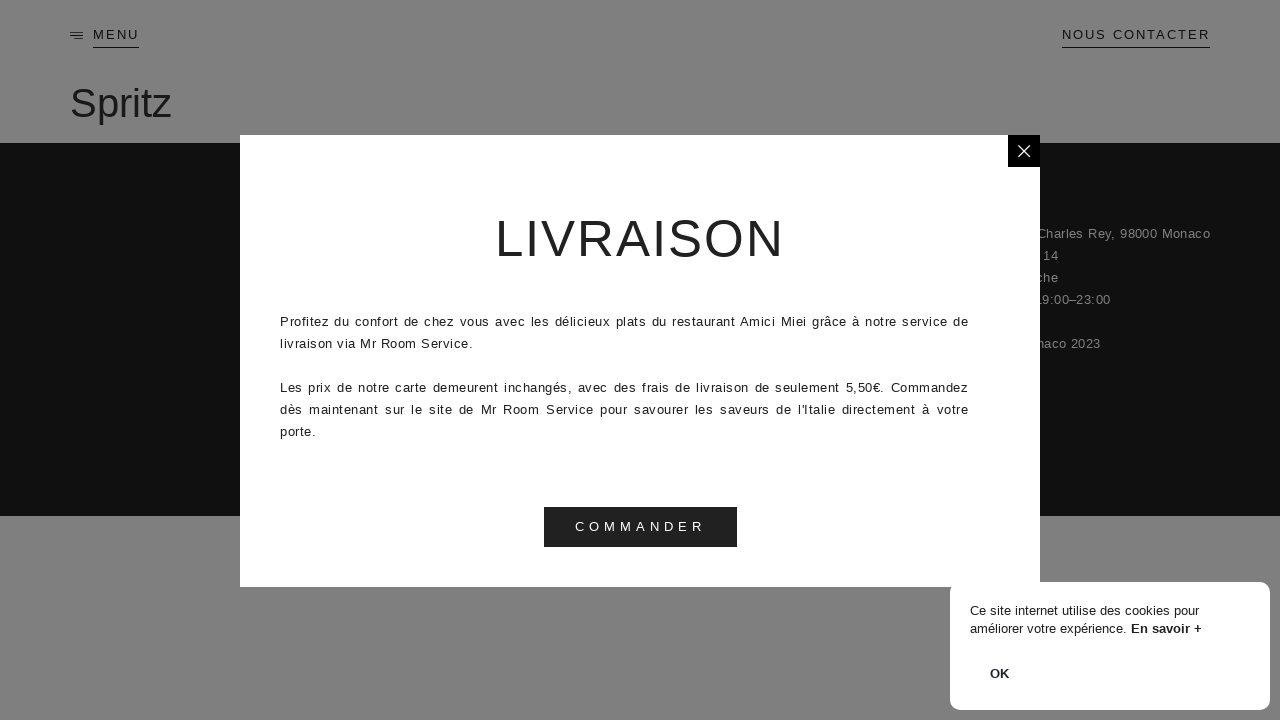

--- FILE ---
content_type: text/html; charset=UTF-8
request_url: https://amicimiei.mc/carte/spritz/
body_size: 19891
content:
<!doctype html>
<html lang="fr-FR">
<head>
	<meta charset="UTF-8">
		<meta name="viewport" content="width=device-width, initial-scale=1">
	<link rel="profile" href="https://gmpg.org/xfn/11">
	<title>Spritz &#8211; Amici Miei</title><link rel='preload' href='https://amicimiei.mc/wp-includes/js/jquery/jquery.min.js?ver=3.6.0'>
<meta name='robots' content='max-image-preview:large' />


<link rel='stylesheet' id='bonfire-pageloader-styles-css' href='https://amicimiei.mc/wp-content/plugins/pageloader-by-bonfire/pageloader.css?ver=1' media='all' />
<link rel='stylesheet' id='jet-engine-frontend-css' href='https://amicimiei.mc/wp-content/plugins/jet-engine/assets/css/frontend.css?ver=3.3.1' media='all' />
<style id='classic-theme-styles-inline-css'>
/*! This file is auto-generated */
.wp-block-button__link{color:#fff;background-color:#32373c;border-radius:9999px;box-shadow:none;text-decoration:none;padding:calc(.667em + 2px) calc(1.333em + 2px);font-size:1.125em}.wp-block-file__button{background:#32373c;color:#fff;text-decoration:none}
</style>
<style id='global-styles-inline-css'>
body{--wp--preset--color--black: #000000;--wp--preset--color--cyan-bluish-gray: #abb8c3;--wp--preset--color--white: #ffffff;--wp--preset--color--pale-pink: #f78da7;--wp--preset--color--vivid-red: #cf2e2e;--wp--preset--color--luminous-vivid-orange: #ff6900;--wp--preset--color--luminous-vivid-amber: #fcb900;--wp--preset--color--light-green-cyan: #7bdcb5;--wp--preset--color--vivid-green-cyan: #00d084;--wp--preset--color--pale-cyan-blue: #8ed1fc;--wp--preset--color--vivid-cyan-blue: #0693e3;--wp--preset--color--vivid-purple: #9b51e0;--wp--preset--gradient--vivid-cyan-blue-to-vivid-purple: linear-gradient(135deg,rgba(6,147,227,1) 0%,rgb(155,81,224) 100%);--wp--preset--gradient--light-green-cyan-to-vivid-green-cyan: linear-gradient(135deg,rgb(122,220,180) 0%,rgb(0,208,130) 100%);--wp--preset--gradient--luminous-vivid-amber-to-luminous-vivid-orange: linear-gradient(135deg,rgba(252,185,0,1) 0%,rgba(255,105,0,1) 100%);--wp--preset--gradient--luminous-vivid-orange-to-vivid-red: linear-gradient(135deg,rgba(255,105,0,1) 0%,rgb(207,46,46) 100%);--wp--preset--gradient--very-light-gray-to-cyan-bluish-gray: linear-gradient(135deg,rgb(238,238,238) 0%,rgb(169,184,195) 100%);--wp--preset--gradient--cool-to-warm-spectrum: linear-gradient(135deg,rgb(74,234,220) 0%,rgb(151,120,209) 20%,rgb(207,42,186) 40%,rgb(238,44,130) 60%,rgb(251,105,98) 80%,rgb(254,248,76) 100%);--wp--preset--gradient--blush-light-purple: linear-gradient(135deg,rgb(255,206,236) 0%,rgb(152,150,240) 100%);--wp--preset--gradient--blush-bordeaux: linear-gradient(135deg,rgb(254,205,165) 0%,rgb(254,45,45) 50%,rgb(107,0,62) 100%);--wp--preset--gradient--luminous-dusk: linear-gradient(135deg,rgb(255,203,112) 0%,rgb(199,81,192) 50%,rgb(65,88,208) 100%);--wp--preset--gradient--pale-ocean: linear-gradient(135deg,rgb(255,245,203) 0%,rgb(182,227,212) 50%,rgb(51,167,181) 100%);--wp--preset--gradient--electric-grass: linear-gradient(135deg,rgb(202,248,128) 0%,rgb(113,206,126) 100%);--wp--preset--gradient--midnight: linear-gradient(135deg,rgb(2,3,129) 0%,rgb(40,116,252) 100%);--wp--preset--font-size--small: 13px;--wp--preset--font-size--medium: 20px;--wp--preset--font-size--large: 36px;--wp--preset--font-size--x-large: 42px;--wp--preset--spacing--20: 0.44rem;--wp--preset--spacing--30: 0.67rem;--wp--preset--spacing--40: 1rem;--wp--preset--spacing--50: 1.5rem;--wp--preset--spacing--60: 2.25rem;--wp--preset--spacing--70: 3.38rem;--wp--preset--spacing--80: 5.06rem;--wp--preset--shadow--natural: 6px 6px 9px rgba(0, 0, 0, 0.2);--wp--preset--shadow--deep: 12px 12px 50px rgba(0, 0, 0, 0.4);--wp--preset--shadow--sharp: 6px 6px 0px rgba(0, 0, 0, 0.2);--wp--preset--shadow--outlined: 6px 6px 0px -3px rgba(255, 255, 255, 1), 6px 6px rgba(0, 0, 0, 1);--wp--preset--shadow--crisp: 6px 6px 0px rgba(0, 0, 0, 1);}:where(.is-layout-flex){gap: 0.5em;}:where(.is-layout-grid){gap: 0.5em;}body .is-layout-flow > .alignleft{float: left;margin-inline-start: 0;margin-inline-end: 2em;}body .is-layout-flow > .alignright{float: right;margin-inline-start: 2em;margin-inline-end: 0;}body .is-layout-flow > .aligncenter{margin-left: auto !important;margin-right: auto !important;}body .is-layout-constrained > .alignleft{float: left;margin-inline-start: 0;margin-inline-end: 2em;}body .is-layout-constrained > .alignright{float: right;margin-inline-start: 2em;margin-inline-end: 0;}body .is-layout-constrained > .aligncenter{margin-left: auto !important;margin-right: auto !important;}body .is-layout-constrained > :where(:not(.alignleft):not(.alignright):not(.alignfull)){max-width: var(--wp--style--global--content-size);margin-left: auto !important;margin-right: auto !important;}body .is-layout-constrained > .alignwide{max-width: var(--wp--style--global--wide-size);}body .is-layout-flex{display: flex;}body .is-layout-flex{flex-wrap: wrap;align-items: center;}body .is-layout-flex > *{margin: 0;}body .is-layout-grid{display: grid;}body .is-layout-grid > *{margin: 0;}:where(.wp-block-columns.is-layout-flex){gap: 2em;}:where(.wp-block-columns.is-layout-grid){gap: 2em;}:where(.wp-block-post-template.is-layout-flex){gap: 1.25em;}:where(.wp-block-post-template.is-layout-grid){gap: 1.25em;}.has-black-color{color: var(--wp--preset--color--black) !important;}.has-cyan-bluish-gray-color{color: var(--wp--preset--color--cyan-bluish-gray) !important;}.has-white-color{color: var(--wp--preset--color--white) !important;}.has-pale-pink-color{color: var(--wp--preset--color--pale-pink) !important;}.has-vivid-red-color{color: var(--wp--preset--color--vivid-red) !important;}.has-luminous-vivid-orange-color{color: var(--wp--preset--color--luminous-vivid-orange) !important;}.has-luminous-vivid-amber-color{color: var(--wp--preset--color--luminous-vivid-amber) !important;}.has-light-green-cyan-color{color: var(--wp--preset--color--light-green-cyan) !important;}.has-vivid-green-cyan-color{color: var(--wp--preset--color--vivid-green-cyan) !important;}.has-pale-cyan-blue-color{color: var(--wp--preset--color--pale-cyan-blue) !important;}.has-vivid-cyan-blue-color{color: var(--wp--preset--color--vivid-cyan-blue) !important;}.has-vivid-purple-color{color: var(--wp--preset--color--vivid-purple) !important;}.has-black-background-color{background-color: var(--wp--preset--color--black) !important;}.has-cyan-bluish-gray-background-color{background-color: var(--wp--preset--color--cyan-bluish-gray) !important;}.has-white-background-color{background-color: var(--wp--preset--color--white) !important;}.has-pale-pink-background-color{background-color: var(--wp--preset--color--pale-pink) !important;}.has-vivid-red-background-color{background-color: var(--wp--preset--color--vivid-red) !important;}.has-luminous-vivid-orange-background-color{background-color: var(--wp--preset--color--luminous-vivid-orange) !important;}.has-luminous-vivid-amber-background-color{background-color: var(--wp--preset--color--luminous-vivid-amber) !important;}.has-light-green-cyan-background-color{background-color: var(--wp--preset--color--light-green-cyan) !important;}.has-vivid-green-cyan-background-color{background-color: var(--wp--preset--color--vivid-green-cyan) !important;}.has-pale-cyan-blue-background-color{background-color: var(--wp--preset--color--pale-cyan-blue) !important;}.has-vivid-cyan-blue-background-color{background-color: var(--wp--preset--color--vivid-cyan-blue) !important;}.has-vivid-purple-background-color{background-color: var(--wp--preset--color--vivid-purple) !important;}.has-black-border-color{border-color: var(--wp--preset--color--black) !important;}.has-cyan-bluish-gray-border-color{border-color: var(--wp--preset--color--cyan-bluish-gray) !important;}.has-white-border-color{border-color: var(--wp--preset--color--white) !important;}.has-pale-pink-border-color{border-color: var(--wp--preset--color--pale-pink) !important;}.has-vivid-red-border-color{border-color: var(--wp--preset--color--vivid-red) !important;}.has-luminous-vivid-orange-border-color{border-color: var(--wp--preset--color--luminous-vivid-orange) !important;}.has-luminous-vivid-amber-border-color{border-color: var(--wp--preset--color--luminous-vivid-amber) !important;}.has-light-green-cyan-border-color{border-color: var(--wp--preset--color--light-green-cyan) !important;}.has-vivid-green-cyan-border-color{border-color: var(--wp--preset--color--vivid-green-cyan) !important;}.has-pale-cyan-blue-border-color{border-color: var(--wp--preset--color--pale-cyan-blue) !important;}.has-vivid-cyan-blue-border-color{border-color: var(--wp--preset--color--vivid-cyan-blue) !important;}.has-vivid-purple-border-color{border-color: var(--wp--preset--color--vivid-purple) !important;}.has-vivid-cyan-blue-to-vivid-purple-gradient-background{background: var(--wp--preset--gradient--vivid-cyan-blue-to-vivid-purple) !important;}.has-light-green-cyan-to-vivid-green-cyan-gradient-background{background: var(--wp--preset--gradient--light-green-cyan-to-vivid-green-cyan) !important;}.has-luminous-vivid-amber-to-luminous-vivid-orange-gradient-background{background: var(--wp--preset--gradient--luminous-vivid-amber-to-luminous-vivid-orange) !important;}.has-luminous-vivid-orange-to-vivid-red-gradient-background{background: var(--wp--preset--gradient--luminous-vivid-orange-to-vivid-red) !important;}.has-very-light-gray-to-cyan-bluish-gray-gradient-background{background: var(--wp--preset--gradient--very-light-gray-to-cyan-bluish-gray) !important;}.has-cool-to-warm-spectrum-gradient-background{background: var(--wp--preset--gradient--cool-to-warm-spectrum) !important;}.has-blush-light-purple-gradient-background{background: var(--wp--preset--gradient--blush-light-purple) !important;}.has-blush-bordeaux-gradient-background{background: var(--wp--preset--gradient--blush-bordeaux) !important;}.has-luminous-dusk-gradient-background{background: var(--wp--preset--gradient--luminous-dusk) !important;}.has-pale-ocean-gradient-background{background: var(--wp--preset--gradient--pale-ocean) !important;}.has-electric-grass-gradient-background{background: var(--wp--preset--gradient--electric-grass) !important;}.has-midnight-gradient-background{background: var(--wp--preset--gradient--midnight) !important;}.has-small-font-size{font-size: var(--wp--preset--font-size--small) !important;}.has-medium-font-size{font-size: var(--wp--preset--font-size--medium) !important;}.has-large-font-size{font-size: var(--wp--preset--font-size--large) !important;}.has-x-large-font-size{font-size: var(--wp--preset--font-size--x-large) !important;}
.wp-block-navigation a:where(:not(.wp-element-button)){color: inherit;}
:where(.wp-block-post-template.is-layout-flex){gap: 1.25em;}:where(.wp-block-post-template.is-layout-grid){gap: 1.25em;}
:where(.wp-block-columns.is-layout-flex){gap: 2em;}:where(.wp-block-columns.is-layout-grid){gap: 2em;}
.wp-block-pullquote{font-size: 1.5em;line-height: 1.6;}
</style>
<link rel='stylesheet' id='wpml-blocks-css' href='https://amicimiei.mc/wp-content/plugins/sitepress-multilingual-cms/dist/css/blocks/styles.css?ver=4.6.8' media='all' />
<link rel='stylesheet' id='pageloader-fonts-css' href='https://amicimiei.mc/wp-content/cache/perfmatters/amicimiei.mc/fonts/5c06b777f08e.google-fonts.css' media='all' />
<link rel='stylesheet' id='wpml-legacy-dropdown-click-0-css' href='https://amicimiei.mc/wp-content/plugins/sitepress-multilingual-cms/templates/language-switchers/legacy-dropdown-click/style.min.css?ver=1' media='all' />
<link rel='stylesheet' id='wpml-menu-item-0-css' href='https://amicimiei.mc/wp-content/plugins/sitepress-multilingual-cms/templates/language-switchers/menu-item/style.min.css?ver=1' media='all' />
<link rel='stylesheet' id='qi-addons-for-elementor-grid-style-css' href='https://amicimiei.mc/wp-content/plugins/qi-addons-for-elementor/assets/css/grid.min.css?ver=6.3.7' media='all' />
<link rel='stylesheet' id='qi-addons-for-elementor-helper-parts-style-css' href='https://amicimiei.mc/wp-content/plugins/qi-addons-for-elementor/assets/css/helper-parts.min.css?ver=6.3.7' media='all' />
<link rel='stylesheet' id='qi-addons-for-elementor-style-css' href='https://amicimiei.mc/wp-content/plugins/qi-addons-for-elementor/assets/css/main.min.css?ver=6.3.7' media='all' />
<link rel='stylesheet' id='parent-style-css' href='https://amicimiei.mc/wp-content/themes/hello-elementor/style.css?ver=6.3.7' media='all' />
<link rel='stylesheet' id='child-style-css' href='https://amicimiei.mc/wp-content/themes/amici-miei-hello-elementor-child/style.css?ver=6.3.7' media='all' />
<link rel='stylesheet' id='hello-elementor-css' href='https://amicimiei.mc/wp-content/themes/hello-elementor/style.min.css?ver=2.6.1' media='all' />
<link rel='stylesheet' id='hello-elementor-theme-style-css' href='https://amicimiei.mc/wp-content/themes/hello-elementor/theme.min.css?ver=2.6.1' media='all' />
<link rel='stylesheet' id='jet-popup-frontend-css' href='https://amicimiei.mc/wp-content/plugins/jet-popup/assets/css/jet-popup-frontend.css?ver=2.0.3.1' media='all' />
<link rel='stylesheet' id='elementor-icons-css' href='https://amicimiei.mc/wp-content/plugins/elementor/assets/lib/eicons/css/elementor-icons.min.css?ver=5.23.0' media='all' />
<link rel='stylesheet' id='elementor-frontend-css' href='https://amicimiei.mc/wp-content/plugins/elementor/assets/css/frontend-lite.min.css?ver=3.16.4' media='all' />
<link rel='stylesheet' id='swiper-css' href='https://amicimiei.mc/wp-content/plugins/elementor/assets/lib/swiper/css/swiper.min.css?ver=5.3.6' media='all' />
<link rel='stylesheet' id='elementor-post-4-css' href='https://amicimiei.mc/wp-content/uploads/elementor/css/post-4.css?ver=1695660967' media='all' />
<link rel='stylesheet' id='elementor-pro-css' href='https://amicimiei.mc/wp-content/plugins/elementor-pro/assets/css/frontend-lite.min.css?ver=3.13.2' media='all' />
<link rel='stylesheet' id='jet-tricks-frontend-css' href='https://amicimiei.mc/wp-content/plugins/jet-tricks/assets/css/jet-tricks-frontend.css?ver=1.4.7' media='all' />
<link rel='stylesheet' id='elementor-global-css' href='https://amicimiei.mc/wp-content/uploads/elementor/css/global.css?ver=1695660968' media='all' />
<link rel='stylesheet' id='elementor-post-109-css' href='https://amicimiei.mc/wp-content/uploads/elementor/css/post-109.css?ver=1756932932' media='all' />
<link rel='stylesheet' id='elementor-post-1175-css' href='https://amicimiei.mc/wp-content/uploads/elementor/css/post-1175.css?ver=1699629589' media='all' />
<link rel='stylesheet' id='google-fonts-1-css' href='https://amicimiei.mc/wp-content/cache/perfmatters/amicimiei.mc/fonts/e3aca01be879.google-fonts.css' media='all' />
<link rel='stylesheet' id='elementor-icons-shared-0-css' href='https://amicimiei.mc/wp-content/plugins/elementor/assets/lib/font-awesome/css/fontawesome.min.css?ver=5.15.3' media='all' />
<link rel='stylesheet' id='elementor-icons-fa-solid-css' href='https://amicimiei.mc/wp-content/plugins/elementor/assets/lib/font-awesome/css/solid.min.css?ver=5.15.3' media='all' />
<link rel='stylesheet' id='elementor-icons-fa-regular-css' href='https://amicimiei.mc/wp-content/plugins/elementor/assets/lib/font-awesome/css/regular.min.css?ver=5.15.3' media='all' />
<link rel='stylesheet' id='elementor-icons-fa-brands-css' href='https://amicimiei.mc/wp-content/plugins/elementor/assets/lib/font-awesome/css/brands.min.css?ver=5.15.3' media='all' />
    
    
		<style>
        /* loading elements slide-in */
                /* loading sentence slide-in */
                /* icon position */
        .pageloader-icon-inner {
            vertical-align:middle;
            text-align:center;
        }
        .pageloader-icon {
            top:px;
            left:px;
        }
        /* image position */
        .pageloader-image-inner {
            vertical-align:middle;
            text-align:center;
        }
        .pageloader-image {
            top:px;
            left:px;
        }
        /* loading text position */
        .pageloader-sentence-inner {
            vertical-align:middle;
            text-align:center;
        }
        .pageloader-sentence {
            top:px;
            left:px;
        }
        /* image size */
        .pageloader-image img {
            width:px;
        }
        /* image pulsating animation */
        .pageloader-image {
            animation:pulsateAnimation s infinite;
            -webkit-animation:pulsateAnimation s infinite;
        }
		/* background and icon color + background opacity */
		.bonfire-pageloader-background {
            background-color:#ffffff;
            opacity:;
        }

        /* secondary background color + fade between background colors */
        
        .bonfire-pageloader-background-image { opacity:; }
        
        /* icon animation speed */
        .loader1 rect,
        .loader2 svg circle:first-of-type,
        .loader2 svg circle:last-of-type,
        .loader3 svg rect,
        .loader4 svg,
        .loader5 svg circle,
        .loader6 circle:first-of-type,
        .loader6 circle:nth-child(2),
        .loader6 circle:nth-child(3),
        .loader7 svg,
        .loader8 svg,
        .loader9 svg,
        .loader9 svg circle:nth-of-type(2),
        .loader9 svg circle:nth-of-type(3),
        .loader10 svg,
        .loader10 svg circle:first-of-type,
        .loader10 svg circle:nth-of-type(2),
        .loader10 svg circle:nth-of-type(3),
        .loader10 svg circle:last-of-type {
            animation-duration:s;
        }
        /* icon scaling */
        .pageloader-icon {
            -webkit-transform:scale();
            transform:scale();
        }
        /* primary icon color */
		.loader1 svg,
        .loader2 circle:nth-child(2),
        .loader3 rect,
        .loader4 path,
        .loader6 circle,
        .loader7 path:nth-child(2),
        .loader8 circle,
        .loader9 svg,
        .loader10 svg {
            fill:;
        }
        .loader5 circle {
            stroke:;
        }
        @keyframes loader6dot1 {
            0% { transform:scale(1); fill:#2A2A2A; }
            16% { transform:scale(1.5); fill:#9AA366; }
            70%, 100% { transform:scale(1); fill:#2A2A2A; }
        }
        @keyframes loader6dot2 {
            0%, 30% { transform:scale(1); fill:#2A2A2A; }
            47% { transform:scale(1.5); fill:#9AA366; }
            75%, 100% { transform:scale(1); fill:#2A2A2A; }
        }
        @keyframes loader6dot3 {
            0%, 47% { transform:scale(1); fill:#2A2A2A; }
            83% { transform:scale(1.5); fill:#9AA366; }
            100% { transform:scale(1); fill:#2A2A2A; }
        }
        /* secondary icon color */
		.loader2 circle:first-child,
        .loader3 circle,
        .loader7 path:first-child,
        .loader8 path {
            fill:;
        }
        /* loading sentence */
		.pageloader-sentence {
            font-size:px;
            letter-spacing:px;
            color:;
            font-family:;
        }
        /* close function */
        .pageloader-close {
            color:;
            font-family:;
            background-color:;
            border-radius:px;
        }
        .pageloader-close:hover {
            color:;
            background-color:;
        }
        /* progress bar */
        #nprogress-wrapper {
            padding:px;
                    }
        #nprogress-inner {
            vertical-align:top;
            text-align:center;
        }
        #nprogress {
                            top:px;
                left:px;
                vertical-align:top;
                max-width:100%;
                height:3px;
                        background-color:;
        }
        /* progress bar border radius */
        #nprogress,
        #nprogress .bar {
            border-radius:px;
        }
        /* progress bar colors (regular and gradient) */
        #nprogress .bar {
            background:#4B6A87;
            background:-webkit-gradient(left top, right top, color-stop(0%, #4B6A87), color-stop(100%, ));
            background:-webkit-linear-gradient(left, #4B6A87 0%,  100%);
            background:-o-linear-gradient(left, #4B6A87 0%, #4B6A87 100%);
            background:-ms-linear-gradient(left, #4B6A87 0%,  100%);
            background:linear-gradient(to right, #4B6A87 0%,  100%);
            filter:progid:DXImageTransform.Microsoft.gradient( startColorstr='#4B6A87', endColorstr='', GradientType=1 );
        }
        /* hide nProgress if PageLoader disabled (singular) */
                        		</style>
		<!-- END CUSTOM COLORS (WP THEME CUSTOMIZER) -->
	
        
	<script id='wpml-cookie-js-extra'>
var wpml_cookies = {"wp-wpml_current_language":{"value":"fr","expires":1,"path":"\/"}};
var wpml_cookies = {"wp-wpml_current_language":{"value":"fr","expires":1,"path":"\/"}};
</script>
<script src='https://amicimiei.mc/wp-content/plugins/sitepress-multilingual-cms/res/js/cookies/language-cookie.js?ver=4.6.8' id='wpml-cookie-js' defer data-wp-strategy='defer'></script>
<script src='https://amicimiei.mc/wp-includes/js/jquery/jquery.min.js?ver=3.7.0' id='jquery-core-js'></script>
<script src='https://amicimiei.mc/wp-includes/js/jquery/jquery-migrate.min.js?ver=3.4.1' id='jquery-migrate-js'></script>
<script src='https://amicimiei.mc/wp-content/plugins/pageloader-by-bonfire/pageloader.js?ver=1' id='bonfire-pageloader-scripts-js'></script>
<script src='https://amicimiei.mc/wp-content/plugins/sitepress-multilingual-cms/templates/language-switchers/legacy-dropdown-click/script.min.js?ver=1' id='wpml-legacy-dropdown-click-0-js'></script>
<!-- BEGIN THE OVERLAY -->
<div class="bonfire-pageloader-overlay  ">
</div>
<!-- END THE OVERLAY -->


    <!-- BEGIN LAYERED BACKGROUNDS -->
    <div class="bonfire-pl-layered-bg-1 ">
    </div>
    <div class="bonfire-pl-layered-bg-2 ">
    </div>
    <!-- END LAYERED BACKGROUNDS -->


<!-- BEGIN THE LOADING IMAGE/ICON/TEXT -->
<div class="pageloader-elements-wrapper ">

    <div class="">

        <!-- BEGIN THE CLOSE BUTTON -->
        <div class="pageloader-close">
            Taking too long? Close loading screen.        </div>
        <!-- END THE CLOSE BUTTON -->

        <!-- BEGIN LOADING IMAGE -->
                    <div class="pageloader-image-wrapper">
                <div class="pageloader-image-inner">
                    <div class="pageloader-image">
                        <img width="194" height="245" src="data:image/svg+xml,%3Csvg%20xmlns=&#039;http://www.w3.org/2000/svg&#039;%20width=&#039;194&#039;%20height=&#039;245&#039;%20viewBox=&#039;0%200%20194%20245&#039;%3E%3C/svg%3E" alt class="perfmatters-lazy" data-src="https://amicimiei.mc/wp-content/uploads/2022/10/logo-color-AMICI-MIEI.png" /><noscript><img width="194" height="245" src="https://amicimiei.mc/wp-content/uploads/2022/10/logo-color-AMICI-MIEI.png" alt=""></noscript>
                    </div>
                </div>
            </div>
                <!-- END LOADING IMAGE -->

        <!-- BEGIN LOADING ICON -->
                <!-- END LOADING ICON -->
        
        <!-- BEGIN LOADING SENTENCE -->
        <div class="pageloader-sentence-wrapper">
            <div class="pageloader-sentence-inner">
                
                
                
                
                            </div>
        </div>
        <!-- END LOADING SENTENCE -->

        <!-- BEGIN WIDGETS -->
        	
        <!-- END WIDGETS -->
    
    </div>

    <!-- BEGIN PROGRESS BAR -->
        <!-- END PROGRESS BAR -->

</div>
<!-- END THE LOADING IMAGE/ICON/TEXT -->

<!-- BEGIN STYLING -->
<style>
/* background image as 'cover' */
/* icon blur/fade-in effect */
.pageloader-icon {
    filter:blur(px);
    -webkit-filter:blur(px);
    
	animation:plblur 2s ease forwards, plopacity 2s ease forwards;
	-webkit-animation:plblur 2s ease forwards, plopacity 2s ease forwards;
}
/* image blur/fade-in effect */
.pageloader-image-inner {
    filter:blur(px);
    -webkit-filter:blur(px);
    
	animation:plblur 2s ease forwards, plopacity 2s ease forwards;
	-webkit-animation:plblur 2s ease forwards, plopacity 2s ease forwards;
}
@keyframes plopacity { 100% { opacity:1; } }
@-webkit-keyframes plopacity { 100% { opacity:1; } }
@keyframes plblur { 100% { filter:blur(0); } }
@-webkit-keyframes plblur { 100% { -webkit-filter:blur(0); } }
/* slide-in content */
/* loading screen disappearance speed */
.bonfire-pageloader-hide {
    transition:opacity 1s ease, transform 1s ease, left 0s ease 1s;
    -webkit-transition:opacity 1s ease, transform 1s ease, left 0s ease 1s;
    
    transform:scale(1);
    -webkit-transform:scale(1);
}
/* overlay color/opacity speed */
.bonfire-pageloader-overlay {
    opacity:0;
	background-color:;
}
.bonfire-pageloader-overlay-hide {
    opacity:0;
}

/* BACKGROUND (unless layered background enabled) */

/* LAYERED BACKGROUND */

/* LAYERED BACKGROUND DISAPPEARANCE ANIMATIONS */
/* joint styles for hiding */
.bonfire-pl-layered-bg-2.bonfire-pageloader-hide {
    -webkit-transition:opacity .65s ease .65s, transform .65s cubic-bezier(0.5, 0, 0.3, 1) calc(.65s / 4), left 0s ease 1s;
    transition:opacity .65s ease .65s, transform .65s cubic-bezier(0.5, 0, 0.3, 1) calc(.65s / 4), left 0s ease 1s;
}
.bonfire-pageloader-hide {
    -webkit-transition:opacity .65s ease .65s, transform .65s cubic-bezier(0.5, 0, 0.3, 1), left 0s ease .65s;
    transition:opacity .65s ease .65s, transform .65s cubic-bezier(0.5, 0, 0.3, 1), left 0s ease .65s;
}
/* background slide animations */
.bonfire-pageloader-hide {
    transform:translateX(100%);
    -webkit-transform:translateX(100%);
}

/* pre-load: reposition loading screen, icon etc before pre-load animation is applied */
.bonfire-pl-layered-bg-1.bonfire-pageloader-reposition,
.bonfire-pl-layered-bg-2.bonfire-pageloader-reposition,
.pageloader-elements-wrapper.bonfire-pageloader-reposition {
    top:0;
    left:0;
}
.bonfire-pl-layered-bg-1.bonfire-pageloader-reposition,
.bonfire-pl-layered-bg-2.bonfire-pageloader-reposition,
.pageloader-elements-wrapper.bonfire-pageloader-reposition {
    opacity:0;

    transform:translateY(0) translateX(0);
    -webkit-transform:translateY(0) translateX(0);

    transition:opacity .65s ease, transform 0s ease 0s, top 0s ease 0s, bottom 0s ease 0s, left 0s ease 0s, right 0s ease 0s;
    -webkit-transition:opacity .65s ease, transform 0s ease 0s, top 0s ease 0s, bottom 0s ease 0s, left 0s ease 0s, right 0s ease 0s;
}
/* pre-load: apply pre-load animations */
.bonfire-pl-layered-bg-1.bonfire-pageloader-show,
.bonfire-pl-layered-bg-2.bonfire-pageloader-show {
    opacity:1 !important;
}
.pageloader-elements-wrapper.bonfire-pageloader-show { opacity:1; }
.bonfire-pl-layered-bg-1.bonfire-pageloader-show,
.bonfire-pl-layered-bg-2.bonfire-pageloader-show,
.pageloader-elements-wrapper.bonfire-pageloader-show {
    transition:opacity .65s ease, transform .65s ease 0s;
    -webkit-transition:opacity .65s ease, transform .65s ease 0s;
}

/* LAYERED BACKGROUND PRE-LOAD ANIMATIONS */
/* joint styles for pre-load */
.bonfire-pl-layered-bg-1.bonfire-pageloader-show,
.bonfire-pl-layered-bg-2.bonfire-pageloader-show {
    transition:transform .65s cubic-bezier(0.5, 0, 0.3, 1) 0s;
    -webkit-transition:transform .65s cubic-bezier(0.5, 0, 0.3, 1) 0s;
}
.pageloader-elements-wrapper.bonfire-pageloader-show {
    transition:transform .65s cubic-bezier(0.5, 0, 0.3, 1) calc(.65s / 4);
    -webkit-transition:transform .65s cubic-bezier(0.5, 0, 0.3, 1) calc(.65s / 4);
}

/* pre-load animations */
.bonfire-pl-layered-bg-1.bonfire-pageloader-reposition,
.bonfire-pl-layered-bg-2.bonfire-pageloader-reposition,
.pageloader-elements-wrapper.bonfire-pageloader-reposition {
    top:0;
    left:-100%;
}
.bonfire-pl-layered-bg-1.bonfire-pageloader-show,
.bonfire-pl-layered-bg-2.bonfire-pageloader-show,
.pageloader-elements-wrapper.bonfire-pageloader-show {
    transform:translateX(100%);
    -webkit-transform:translateX(100%);
}
/* animation delay to first layer */
.bonfire-pl-layered-bg-1.bonfire-pageloader-show {
    transition:transform .65s cubic-bezier(0.5, 0, 0.3, 1) calc(.65s / 4);
    -webkit-transition:transform .65s cubic-bezier(0.5, 0, 0.3, 1) calc(.65s / 4);
}
/* layered background colors */
.bonfire-pl-layered-bg-1 {
    background-color:#ffffff;
}
.bonfire-pl-layered-bg-2 {
    background-color:#d1a74e;
}
/* background overlay appearance/disappearance speed */
.bonfire-pageloader-overlay {
    transition:opacity 0.65s cubic-bezier(0.5, 0, 0.3, 1) 0s, left 0s ease 0s;
    -webkit-transition:opacity 0.65s cubic-bezier(0.5, 0, 0.3, 1) 0s, left 0s ease 0s;
}
.bonfire-pageloader-overlay-hide {
    transition:opacity 0.65s cubic-bezier(0.5, 0, 0.3, 1) calc(.65s / 4), left 0s ease 0.65s;
    -webkit-transition:opacity 0.65s cubic-bezier(0.5, 0, 0.3, 1) calc(.65s / 4), left 0s ease 0.65s;
}


</style>
<!-- END STYLING -->

<script>
// BEGIN POST-LOAD CONTENT ANIMATION jQuery (if not hidden on singular and slide-down setting enabled)
    // END POST-LOAD CONTENT ANIMATION jQuery (if not hidden on singular and slide-down setting enabled)

// BEGIN LOADING SCREEN FADE-OUT
jQuery(window).load(function() {
'use strict';
    setTimeout(function(){
		/* fade out the overlay */
        jQuery(".bonfire-pageloader-overlay").addClass('bonfire-pageloader-overlay-hide');
        /* fade out the loading icon */
        jQuery(".pageloader-elements-wrapper").addClass('bonfire-pageloader-hide');
        /* hide the loading screen */
        jQuery(".bonfire-pageloader-background, .bonfire-pl-layered-bg-1, .bonfire-pl-layered-bg-2, .bonfire-pageloader-background-image").addClass('bonfire-pageloader-hide');
        /* slide down site */
            },0);
});
// END LOADING SCREEN FADE-OUT

// BEGIN SHOW CLOSE BUTTON
// END SHOW CLOSE BUTTON

// BEGIN CLOSE LOADING SCREEN WHEN CLOSE BUTTON CLICKED/TAPPED
jQuery('.pageloader-close').on('click', function(e) {
'use strict';
    e.preventDefault();
        /* hide close button */
        jQuery(".pageloader-close").addClass('pageloader-close-active');
        /* fade out the overlay */
        jQuery(".bonfire-pageloader-overlay").addClass('bonfire-pageloader-overlay-hide');
        /* fade out the loading icon */
        jQuery(".pageloader-elements-wrapper").addClass('bonfire-pageloader-hide');
        /* fade out loader */
        jQuery(".bonfire-pageloader-background, .bonfire-pl-layered-bg-1, .bonfire-pl-layered-bg-2, .bonfire-pageloader-background-image").addClass('bonfire-pageloader-hide');
        /* apply content animation */
        setTimeout(function(){
            jQuery(".pageloader-move-wrapper").addClass('pageloader-move-wrapper-active');
        },50);
});
// END CLOSE LOADING SCREEN WHEN CLOSE BUTTON CLICKED/TAPPED

// BEGIN Nprogress SNIPPET (if not disabled)
// END Nprogress SNIPPET (if not disabled)
</script><link rel="canonical" href="https://amicimiei.mc/carte/spritz/" />
<meta name="generator" content="WPML ver:4.6.8 stt:1,4,27;" />
<link rel="apple-touch-icon" sizes="180x180" href="/wp-content/uploads/fbrfg/apple-touch-icon.png">
<link rel="icon" type="image/png" sizes="32x32" href="/wp-content/uploads/fbrfg/favicon-32x32.png">
<link rel="icon" type="image/png" sizes="16x16" href="/wp-content/uploads/fbrfg/favicon-16x16.png">
<link rel="manifest" href="/wp-content/uploads/fbrfg/site.webmanifest">
<link rel="mask-icon" href="/wp-content/uploads/fbrfg/safari-pinned-tab.svg" color="#5bbad5">
<link rel="shortcut icon" href="/wp-content/uploads/fbrfg/favicon.ico">
<meta name="msapplication-TileColor" content="#da532c">
<meta name="msapplication-config" content="/wp-content/uploads/fbrfg/browserconfig.xml">
<meta name="theme-color" content="#ffffff"><meta name="generator" content="Elementor 3.16.4; features: e_dom_optimization, e_optimized_assets_loading, e_optimized_css_loading, additional_custom_breakpoints; settings: css_print_method-external, google_font-enabled, font_display-auto">
<style>
	.ZC_sdk__zc-iframe_k5FE3.ZC_sdk__position-right_HkYTz {
  right: 50px !important;
}
	a.wapp {
  bottom: 14px !important;
}
.chevron::before {
  top: 22px !important;
}
	
	</style>
		<style id="wp-custom-css">
			/** REVEILLON POPUP dégradé bas **/.jet-

.hiddendesktop {
	display:none
}
.jet-popup__container-overlay .qodef-qi-button.qodef-layout--filled {
    display: block !important;
	margin:0 auto !important
} 
.header1 {
	background:white !important;
	z-index:99 !important
}

a.wapp {
	position:fixed;
	bottom:11px;
	width:40px;
	right:11px;
	z-index:9
}

#slide {
		transform:translate(-100%,0);
		transition:all .5s cubic-bezier(1,0,0,1);
		position:fixed;
		width:50vw;
		height:100vh;
		left:0;
		top:0;
		background:white;
		z-index:99;
	}

#slide ul {
	position:absolute;
	top:50%;
	left:25%;
	transform:translate(-25%,-50%);
	list-style-type:none;
	padding:0;
	display:block;
}

#slide a {
	color: #D1A74E;
  font-family: "Italiana", Sans-serif;
	text-transform:uppercase;
	font-size:4vw;
	line-height:1.1;
	transition:all .2s cubic-bezier(.1,0,0,1);
	display:block;
	font-weight:300
}

#slide a:hover {
	color:#212121;
	transform:translate(2%,0);
}

.open #slide {
		transform:translate(0,0);
	}

#close {
	position:fixed;
	width:50vw;
	height:100%;
	right:0;
	top:0;
	background:rgba(0,0,0,.45);
	transition:all .5s cubic-bezier(1,0,0,1);
	transform:translate(100%,0);
	z-index:100;
}

#close:before {
    content: '';
    position: absolute;
    top: 2em;
    left: 2em;
    width: 71px;
    height: 71px;
    background: url(/wp-content/uploads/2022/10/close.svg) no-repeat center center / contain;
}

.open #close {
	transform:translate(0,0)
}

#slide li:nth-last-of-type(3) a,
#slide li:nth-last-of-type(2) a,
#slide li:last-of-type a {
    font-size: 15px;
    color: #212121;
    font-family: "Poppins", Sans-serif;
    font-weight: 400;
    line-height: 1.7em;
    letter-spacing: 2px;
}

#slide li:nth-last-of-type(3),
#slide li:nth-last-of-type(2),
#slide li:last-of-type {
	border-right:1px solid rgba(0,0,0,.07);
	max-width: 33%;
  float: left;
	margin-top:4%
}

#slide li:last-of-type {
	border-right:none;
}

/*
.wpml-ls-legacy-dropdown-click a.wpml-ls-item-toggle:before {
	content:'';
	vertical-align: middle;
  display: inline-block;
  position: absolute;
  right: 0px;
	width:20px;
	height:25px;
	background:url('/wp-content/uploads/2022/10/chevron-down-svgrepo-com.svg') no-repeat center right / contain;
}
*/

.qodef-qi-image-gallery.qodef-image--hover-zoom .qodef-e-inner img {
    max-height: 250px;
    object-fit: cover;
}
@media all and (max-width:1390px) {
	#slide a {
		font-size:54px;
	}
}

@media all and (max-width:768px) {
	.hiddendesktop {
	display:block
	}
	#slide {
		width:100vw;
	}
	#close {
		width:51px;
		height:51px;
		z-index:99999;
		background: #d1a776;
	}
	#close:before {
		top: 0;
    left: 0;
    width: 51px;
    height: 51px;
	}
	#slide a {
		font-size:31px;
	}
	.gallerie.e-con {
    --width: 100%;
    --flex-wrap: nowrap !important;
	}
	.gallerie.e-con>.e-con-inner {
		display:inherit !important
	}

}		</style>
		<noscript><style>.perfmatters-lazy[data-src]{display:none !important;}</style></noscript></head>
<body class="carte-template-default single single-carte postid-1344 qodef-qi--no-touch qi-addons-for-elementor-1.6.6 elementor-default elementor-kit-4">


<a class="skip-link screen-reader-text" href="#content">
	Aller au contenu</a>

		<div data-elementor-type="header" data-elementor-id="109" class="elementor elementor-109 elementor-location-header">
						<div class="elementor-element elementor-element-f19b446 header1 ombre e-flex e-con-boxed e-con e-parent" data-id="f19b446" data-element_type="container" data-settings="{&quot;background_background&quot;:&quot;classic&quot;,&quot;sticky&quot;:&quot;top&quot;,&quot;sticky_offset_mobile&quot;:0,&quot;content_width&quot;:&quot;boxed&quot;,&quot;sticky_on&quot;:[&quot;desktop&quot;,&quot;tablet&quot;,&quot;mobile&quot;],&quot;sticky_offset&quot;:0,&quot;sticky_effects_offset&quot;:0}" data-core-v316-plus="true">
					<div class="e-con-inner">
				<div class="elementor-element elementor-element-7ee0eaa elementor-widget elementor-widget-qi_addons_for_elementor_button" data-id="7ee0eaa" data-element_type="widget" id="menu" data-widget_type="qi_addons_for_elementor_button.default">
				<div class="elementor-widget-container">
			<a class="qodef-shortcode qodef-m  qodef-qi-button qodef-html--link qodef-layout--textual    qodef-icon--left qodef-hover--icon-move-horizontal-short   qodef-text-underline qodef-underline--left " href="" target="_self">
	<span class="qodef-m-text">Menu</span>
		<span class="qodef-m-icon ">
		<span class="qodef-m-icon-inner">
			<svg xmlns="http://www.w3.org/2000/svg" xmlns:xlink="http://www.w3.org/1999/xlink" id="Capa_1" x="0px" y="0px" viewBox="0 0 384.97 384.97" style="enable-background:new 0 0 384.97 384.97;" xml:space="preserve"><g>	<g id="Menu_1_">		<path d="M12.03,120.303h360.909c6.641,0,12.03-5.39,12.03-12.03c0-6.641-5.39-12.03-12.03-12.03H12.03   c-6.641,0-12.03,5.39-12.03,12.03C0,114.913,5.39,120.303,12.03,120.303z"></path>		<path d="M372.939,180.455H12.03c-6.641,0-12.03,5.39-12.03,12.03s5.39,12.03,12.03,12.03h360.909c6.641,0,12.03-5.39,12.03-12.03   S379.58,180.455,372.939,180.455z"></path>		<path d="M372.939,264.667H132.333c-6.641,0-12.03,5.39-12.03,12.03c0,6.641,5.39,12.03,12.03,12.03h240.606   c6.641,0,12.03-5.39,12.03-12.03C384.97,270.056,379.58,264.667,372.939,264.667z"></path>	</g>	<g>	</g>	<g>	</g>	<g>	</g>	<g>	</g>	<g>	</g>	<g>	</g></g><g></g><g></g><g></g><g></g><g></g><g></g><g></g><g></g><g></g><g></g><g></g><g></g><g></g><g></g><g></g></svg>					</span>
	</span>
</a>
		</div>
				</div>
				<div class="elementor-element elementor-element-1c1a8d9 elementor-widget elementor-widget-image" data-id="1c1a8d9" data-element_type="widget" data-widget_type="image.default">
				<div class="elementor-widget-container">
			<style>/*! elementor - v3.16.0 - 20-09-2023 */
.elementor-widget-image{text-align:center}.elementor-widget-image a{display:inline-block}.elementor-widget-image a img[src$=".svg"]{width:48px}.elementor-widget-image img{vertical-align:middle;display:inline-block}</style>													<a href="https://amicimiei.mc">
							<img width="194" height="245" src="data:image/svg+xml,%3Csvg%20xmlns=&#039;http://www.w3.org/2000/svg&#039;%20width=&#039;194&#039;%20height=&#039;245&#039;%20viewBox=&#039;0%200%20194%20245&#039;%3E%3C/svg%3E" class="attachment-large size-large wp-image-19 perfmatters-lazy" alt data-src="https://amicimiei.mc/wp-content/uploads/2022/10/logo-color-AMICI-MIEI.png" /><noscript><img width="194" height="245" src="https://amicimiei.mc/wp-content/uploads/2022/10/logo-color-AMICI-MIEI.png" class="attachment-large size-large wp-image-19" alt="" /></noscript>								</a>
															</div>
				</div>
				<div class="elementor-element elementor-element-6b76434 elementor-widget elementor-widget-qi_addons_for_elementor_button" data-id="6b76434" data-element_type="widget" data-widget_type="qi_addons_for_elementor_button.default">
				<div class="elementor-widget-container">
			<a class="qodef-shortcode qodef-m  qodef-qi-button qodef-html--link qodef-layout--textual    qodef-icon--left qodef-hover--icon-move-horizontal-short   qodef-text-underline qodef-underline--left " href="/contact" target="_self">
	<span class="qodef-m-text">Nous contacter</span>
	</a>
		</div>
				</div>
					</div>
				</div>
		<div class="elementor-element elementor-element-8cee6db e-flex e-con-boxed e-con e-parent" data-id="8cee6db" data-element_type="container" data-settings="{&quot;position&quot;:&quot;fixed&quot;,&quot;content_width&quot;:&quot;boxed&quot;}" data-core-v316-plus="true">
					<div class="e-con-inner">
				<div class="elementor-element elementor-element-f78307f elementor-nav-menu--dropdown-none elementor-widget elementor-widget-nav-menu" data-id="f78307f" data-element_type="widget" id="slide" data-settings="{&quot;layout&quot;:&quot;horizontal&quot;,&quot;submenu_icon&quot;:{&quot;value&quot;:&quot;&lt;i class=\&quot;fas fa-caret-down\&quot;&gt;&lt;\/i&gt;&quot;,&quot;library&quot;:&quot;fa-solid&quot;}}" data-widget_type="nav-menu.default">
				<div class="elementor-widget-container">
			<link rel="stylesheet" href="https://amicimiei.mc/wp-content/plugins/elementor-pro/assets/css/widget-nav-menu.min.css">			<nav class="elementor-nav-menu--main elementor-nav-menu__container elementor-nav-menu--layout-horizontal e--pointer-none">
				<ul id="menu-1-f78307f" class="elementor-nav-menu"><li class="menu-item menu-item-type-post_type menu-item-object-page menu-item-home menu-item-1877"><a href="https://amicimiei.mc/" class="elementor-item">Accueil</a></li>
<li class="menu-item menu-item-type-post_type menu-item-object-page menu-item-1792"><a href="https://amicimiei.mc/la-carte/" class="elementor-item">La carte</a></li>
<li class="menu-item menu-item-type-post_type menu-item-object-page menu-item-2419"><a href="https://amicimiei.mc/business-lunch/" class="elementor-item">Business Lunch</a></li>
<li class="menu-item menu-item-type-post_type menu-item-object-page menu-item-3500"><a href="https://amicimiei.mc/nos-services/" class="elementor-item">Services</a></li>
<li class="menu-item menu-item-type-post_type menu-item-object-page menu-item-1750"><a href="https://amicimiei.mc/a-propos/" class="elementor-item">A propos</a></li>
<li class="menu-item menu-item-type-post_type menu-item-object-page menu-item-1875"><a href="https://amicimiei.mc/contact/" class="elementor-item">Réservation</a></li>
<li class="menu-item menu-item-type-custom menu-item-object-custom menu-item-3030"><a href="/la-carte#livraison" class="elementor-item elementor-item-anchor">Livraison</a></li>
<li class="menu-item menu-item-type-post_type menu-item-object-page menu-item-1876"><a href="https://amicimiei.mc/photos/" class="elementor-item">Photos</a></li>
</ul>			</nav>
						<nav class="elementor-nav-menu--dropdown elementor-nav-menu__container" aria-hidden="true">
				<ul id="menu-2-f78307f" class="elementor-nav-menu"><li class="menu-item menu-item-type-post_type menu-item-object-page menu-item-home menu-item-1877"><a href="https://amicimiei.mc/" class="elementor-item" tabindex="-1">Accueil</a></li>
<li class="menu-item menu-item-type-post_type menu-item-object-page menu-item-1792"><a href="https://amicimiei.mc/la-carte/" class="elementor-item" tabindex="-1">La carte</a></li>
<li class="menu-item menu-item-type-post_type menu-item-object-page menu-item-2419"><a href="https://amicimiei.mc/business-lunch/" class="elementor-item" tabindex="-1">Business Lunch</a></li>
<li class="menu-item menu-item-type-post_type menu-item-object-page menu-item-3500"><a href="https://amicimiei.mc/nos-services/" class="elementor-item" tabindex="-1">Services</a></li>
<li class="menu-item menu-item-type-post_type menu-item-object-page menu-item-1750"><a href="https://amicimiei.mc/a-propos/" class="elementor-item" tabindex="-1">A propos</a></li>
<li class="menu-item menu-item-type-post_type menu-item-object-page menu-item-1875"><a href="https://amicimiei.mc/contact/" class="elementor-item" tabindex="-1">Réservation</a></li>
<li class="menu-item menu-item-type-custom menu-item-object-custom menu-item-3030"><a href="/la-carte#livraison" class="elementor-item elementor-item-anchor" tabindex="-1">Livraison</a></li>
<li class="menu-item menu-item-type-post_type menu-item-object-page menu-item-1876"><a href="https://amicimiei.mc/photos/" class="elementor-item" tabindex="-1">Photos</a></li>
</ul>			</nav>
				</div>
				</div>
					</div>
				</div>
						</div>
		
<main id="content" class="site-main post-1344 carte type-carte status-publish hentry categorie-cocktails" role="main">
			<header class="page-header">
			<h1 class="entry-title">Spritz</h1>		</header>
		<div class="page-content">
				<div class="post-tags">
					</div>
			</div>

	<section id="comments" class="comments-area">

	


</section><!-- .comments-area -->
</main>

			<div data-elementor-type="footer" data-elementor-id="1175" class="elementor elementor-1175 elementor-location-footer">
						<div class="elementor-element elementor-element-1d10b79 e-flex e-con-boxed e-con e-parent" data-id="1d10b79" data-element_type="container" data-settings="{&quot;content_width&quot;:&quot;boxed&quot;}" data-core-v316-plus="true">
					<div class="e-con-inner">
				<div class="elementor-element elementor-element-4f7580c elementor-widget elementor-widget-shortcode" data-id="4f7580c" data-element_type="widget" data-widget_type="shortcode.default">
				<div class="elementor-widget-container">
					<div class="elementor-shortcode">
            <div 
                class="elfsight-widget-cookie-consent elfsight-widget" 
                data-elfsight-cookie-consent-options="%7B%22complianceType%22%3A%22cookies%22%2C%22lang%22%3A%22en%22%2C%22message%22%3A%22Ce%20site%20internet%20utilise%20des%20cookies%20pour%20am%5Cu00e9liorer%20votre%20exp%5Cu00e9rience.%22%2C%22policyType%22%3A%22link%22%2C%22policyUrl%22%3A%22%5C%2Fmentions-legales%5C%2F%22%2C%22policyLinkText%22%3A%22En%20savoir%20%2B%22%2C%22showConfirmationButton%22%3Atrue%2C%22confirmationButtonText%22%3A%22OK%22%2C%22allowButtonText%22%3A%22Allow%20Cookies%22%2C%22declineButtonText%22%3A%22Decline%22%2C%22showCookieIcon%22%3Afalse%2C%22cookieIconType%22%3A%22default%22%2C%22cookieIconCustom%22%3Anull%2C%22layout%22%3A%22rightFloatingBox%22%2C%22backgroundColor%22%3A%22rgb%28255%2C%20255%2C%20255%29%22%2C%22textColor%22%3A%22rgb%2833%2C%2033%2C%2033%29%22%2C%22linkColor%22%3A%22rgb%2833%2C%2033%2C%2033%29%22%2C%22confirmationButtonColor%22%3A%22rgb%28255%2C%20255%2C%20255%29%22%2C%22allowButtonColor%22%3A%22rgb%28255%2C%20255%2C%20255%29%22%2C%22declineButtonColor%22%3A%22rgb%28255%2C%20255%2C%20255%29%22%2C%22textFontSize%22%3A13%2C%22widgetId%22%3A%221%22%7D" 
                data-elfsight-cookie-consent-version="1.1.1"
                data-elfsight-widget-id="elfsight-cookie-consent-1">
            </div>
              </div>
				</div>
				</div>
					</div>
				</div>
		<footer class="elementor-element elementor-element-4469609 e-flex e-con-boxed e-con e-parent" data-id="4469609" data-element_type="container" data-settings="{&quot;background_background&quot;:&quot;classic&quot;,&quot;content_width&quot;:&quot;boxed&quot;}" data-core-v316-plus="true">
					<div class="e-con-inner">
				<div class="elementor-element elementor-element-e96397d elementor-widget-mobile__width-inherit elementor-widget elementor-widget-image" data-id="e96397d" data-element_type="widget" data-widget_type="image.default">
				<div class="elementor-widget-container">
															<img width="194" height="245" src="data:image/svg+xml,%3Csvg%20xmlns=&#039;http://www.w3.org/2000/svg&#039;%20width=&#039;194&#039;%20height=&#039;245&#039;%20viewBox=&#039;0%200%20194%20245&#039;%3E%3C/svg%3E" class="attachment-large size-large wp-image-19 perfmatters-lazy" alt data-src="https://amicimiei.mc/wp-content/uploads/2022/10/logo-color-AMICI-MIEI.png" /><noscript><img width="194" height="245" src="https://amicimiei.mc/wp-content/uploads/2022/10/logo-color-AMICI-MIEI.png" class="attachment-large size-large wp-image-19" alt="" /></noscript>															</div>
				</div>
				<div class="elementor-element elementor-element-4fa8186 elementor-widget-mobile__width-initial elementor-icon-list--layout-traditional elementor-list-item-link-full_width elementor-widget elementor-widget-icon-list" data-id="4fa8186" data-element_type="widget" data-widget_type="icon-list.default">
				<div class="elementor-widget-container">
			<link rel="stylesheet" href="https://amicimiei.mc/wp-content/plugins/elementor/assets/css/widget-icon-list.min.css">		<ul class="elementor-icon-list-items">
							<li class="elementor-icon-list-item">
											<a href="https://amicimiei.mc/a-propos/">

											<span class="elementor-icon-list-text">A propos</span>
											</a>
									</li>
								<li class="elementor-icon-list-item">
											<a href="https://amicimiei.mc/politique-de-confidentialite/">

											<span class="elementor-icon-list-text">Confidentialité</span>
											</a>
									</li>
								<li class="elementor-icon-list-item">
											<a href="https://amicimiei.mc/mentions-legales/">

											<span class="elementor-icon-list-text">Mentions légales</span>
											</a>
									</li>
						</ul>
				</div>
				</div>
				<div class="elementor-element elementor-element-43f27f0 elementor-mobile-align-right elementor-widget-mobile__width-initial elementor-icon-list--layout-traditional elementor-list-item-link-full_width elementor-widget elementor-widget-icon-list" data-id="43f27f0" data-element_type="widget" data-widget_type="icon-list.default">
				<div class="elementor-widget-container">
					<ul class="elementor-icon-list-items">
							<li class="elementor-icon-list-item">
											<a href="https://amicimiei.mc/la-carte/">

											<span class="elementor-icon-list-text">La carte</span>
											</a>
									</li>
								<li class="elementor-icon-list-item">
											<a href="https://amicimiei.mc/a-propos/">

											<span class="elementor-icon-list-text">L'équipe</span>
											</a>
									</li>
								<li class="elementor-icon-list-item">
											<a href="https://amicimiei.mc/contact/">

											<span class="elementor-icon-list-text">Contact</span>
											</a>
									</li>
						</ul>
				</div>
				</div>
				<div class="elementor-element elementor-element-05bae7f elementor-mobile-align-center elementor-icon-list--layout-traditional elementor-list-item-link-full_width elementor-widget elementor-widget-icon-list" data-id="05bae7f" data-element_type="widget" data-widget_type="icon-list.default">
				<div class="elementor-widget-container">
					<ul class="elementor-icon-list-items">
							<li class="elementor-icon-list-item">
										<span class="elementor-icon-list-text">42 Quai Jean-Charles Rey, 98000 Monaco</span>
									</li>
								<li class="elementor-icon-list-item">
										<span class="elementor-icon-list-text">+377 92 05 92 14</span>
									</li>
								<li class="elementor-icon-list-item">
										<span class="elementor-icon-list-text">Lundi - Dimanche</span>
									</li>
								<li class="elementor-icon-list-item">
										<span class="elementor-icon-list-text">12:00–15:00, 19:00–23:00</span>
									</li>
								<li class="elementor-icon-list-item">
										<span class="elementor-icon-list-text"><br></span>
									</li>
								<li class="elementor-icon-list-item">
											<a href="https://twenty.mc" target="_blank">

												<span class="elementor-icon-list-icon">
							<i aria-hidden="true" class="far fa-copyright"></i>						</span>
										<span class="elementor-icon-list-text">twenty Monaco 2023</span>
											</a>
									</li>
						</ul>
				</div>
				</div>
					</div>
				</footer>
		<div class="elementor-element elementor-element-664cc33 e-flex e-con-boxed e-con e-parent" data-id="664cc33" data-element_type="container" data-settings="{&quot;background_background&quot;:&quot;classic&quot;,&quot;content_width&quot;:&quot;boxed&quot;}" data-core-v316-plus="true">
					<div class="e-con-inner">
				<div class="elementor-element elementor-element-739f4f2 elementor-icon-list--layout-inline elementor-align-center elementor-list-item-link-full_width elementor-widget elementor-widget-icon-list" data-id="739f4f2" data-element_type="widget" data-widget_type="icon-list.default">
				<div class="elementor-widget-container">
					<ul class="elementor-icon-list-items elementor-inline-items">
							<li class="elementor-icon-list-item elementor-inline-item">
											<a href="https://www.tripadvisor.fr/Restaurant_Review-g190406-d2530939-Reviews-Amici_Miei-Fontvieille.html" target="_blank">

												<span class="elementor-icon-list-icon">
							<i aria-hidden="true" class="fab fa-tripadvisor"></i>						</span>
										<span class="elementor-icon-list-text"></span>
											</a>
									</li>
								<li class="elementor-icon-list-item elementor-inline-item">
											<a href="https://www.thefork.fr/restaurant/amici-miei-r6830" target="_blank">

												<span class="elementor-icon-list-icon">
							<svg xmlns="http://www.w3.org/2000/svg" width="154.363" height="174.917" viewBox="0 0 154.363 174.917"><g id="thefork" transform="translate(106.5 -31.348)"><path id="Trac&#xE9;_4" data-name="Trac&#xE9; 4" d="M100.477,303.748h6.5v-69.4h-6.5ZM123.1,236.183l-6.5-.875v67.5l6.5-1.25Zm-32.213-.976-6.5.875v65.25l6.5,1.25Zm5.235,166.67c.25-4.25.5-11.25.5-13.5a67.729,67.729,0,0,0-.5-9.375,77.162,77.162,0,0,0-1.875-12.25,57.911,57.911,0,0,0-2.625-10.125A81.44,81.44,0,0,0,87.5,346.252c-1.75-4-5-9.5-8-15a63.67,63.67,0,0,1-6.75-18,95.534,95.534,0,0,1-.875-20c.25-4.625,1-16.375,1.5-22.5-27.75,10.875-46.875,36.375-46.875,66.5,0,37.375,30.125,68.25,68.875,72,.25.25.5-3.125.75-7.375m15.113,0c-.25-4.25-.5-11.25-.5-13.5a67.729,67.729,0,0,1,.5-9.375,77.162,77.162,0,0,1,1.875-12.25,57.911,57.911,0,0,1,2.625-10.125,81.44,81.44,0,0,1,4.125-10.375c1.75-4,5-9.5,8-15a63.67,63.67,0,0,0,6.75-18,95.534,95.534,0,0,0,.875-20c-.25-4.625-1-16.375-1.5-22.5,27.75,10.875,46.875,36.375,46.875,66.5,0,37.375-30.125,68.25-68.875,72-.25.25-.5-3.125-.75-7.375" transform="translate(-133 -203)" fill="#fff"></path></g></svg>						</span>
										<span class="elementor-icon-list-text"></span>
											</a>
									</li>
								<li class="elementor-icon-list-item elementor-inline-item">
											<a href="https://www.facebook.com/amicimieimonaco/" target="_blank">

												<span class="elementor-icon-list-icon">
							<i aria-hidden="true" class="fab fa-facebook-f"></i>						</span>
										<span class="elementor-icon-list-text"></span>
											</a>
									</li>
								<li class="elementor-icon-list-item elementor-inline-item">
											<a href="https://instagram.com/amicimiei.monaco?igshid=YmMyMTA2M2Y=" target="_blank">

												<span class="elementor-icon-list-icon">
							<i aria-hidden="true" class="fab fa-instagram"></i>						</span>
										<span class="elementor-icon-list-text"></span>
											</a>
									</li>
						</ul>
				</div>
				</div>
					</div>
				</div>
						</div>
		
<div id="jet-popup-3055" class="jet-popup jet-popup--front-mode jet-popup--hide-state jet-popup--animation-move-up" data-settings="{&quot;id&quot;:3055,&quot;jet-popup-id&quot;:&quot;jet-popup-3055&quot;,&quot;type&quot;:&quot;default&quot;,&quot;animation&quot;:&quot;move-up&quot;,&quot;open-trigger&quot;:&quot;page-load&quot;,&quot;page-load-delay&quot;:2,&quot;user-inactivity-time&quot;:1,&quot;scrolled-to&quot;:10,&quot;on-date&quot;:&quot;2024-05-01 09:42&quot;,&quot;on-time-start&quot;:&quot;&quot;,&quot;on-time-end&quot;:&quot;&quot;,&quot;custom-selector&quot;:&quot;.custom&quot;,&quot;prevent-scrolling&quot;:false,&quot;show-once&quot;:true,&quot;show-again-delay&quot;:604800000,&quot;use-ajax&quot;:false,&quot;force-ajax&quot;:false,&quot;close-on-overlay-click&quot;:true,&quot;content-type&quot;:&quot;elementor&quot;}"><div class="jet-popup__inner"><div class="jet-popup__overlay"></div><div class="jet-popup__container"><div class="jet-popup__container-inner"><div class="jet-popup__container-overlay"></div><div class="jet-popup__container-content"><style>.elementor-3055 .elementor-element.elementor-element-48fc571{--display:flex;--flex-direction:row;--container-widget-width:calc( ( 1 - var( --container-widget-flex-grow ) ) * 100% );--container-widget-height:100%;--container-widget-flex-grow:1;--container-widget-align-self:stretch;--align-items:stretch;--gap:10px 10px;--background-transition:0.3s;}.elementor-3055 .elementor-element.elementor-element-a3cd6b5{--display:flex;--justify-content:center;--align-items:center;--container-widget-width:calc( ( 1 - var( --container-widget-flex-grow ) ) * 100% );--background-transition:0.3s;}.elementor-3055 .elementor-element.elementor-element-acd2fe8 img{width:30px;}.elementor-3055 .elementor-element.elementor-element-16e8e43 .qodef-qi-animated-text{text-align:center;}.elementor-3055 .elementor-element.elementor-element-16e8e43 .qodef-qi-animated-text .qodef-m-title{color:#212121;font-family:"Poppins", Sans-serif;font-size:51px;font-weight:100;text-transform:uppercase;line-height:1em;letter-spacing:2px;}.elementor-3055 .elementor-element.elementor-element-16e8e43 > .elementor-widget-container{margin:0em 0em 0em 0em;padding:0em 0em 0em 0em;background-color:#FFFFFF;}.elementor-3055 .elementor-element.elementor-element-16e8e43{width:100%;max-width:100%;}.elementor-3055 .elementor-element.elementor-element-16e8e43.elementor-element{--flex-grow:0;--flex-shrink:0;}.elementor-3055 .elementor-element.elementor-element-2631f33{text-align:justify;width:100%;max-width:100%;}.elementor-3055 .elementor-element.elementor-element-2631f33 .elementor-heading-title{color:#212121;font-family:"Poppins", Sans-serif;font-size:13px;font-weight:400;line-height:1.7em;letter-spacing:0.5px;}.elementor-3055 .elementor-element.elementor-element-2631f33 > .elementor-widget-container{margin:0em 0em 0em 0em;padding:2em 2em 4em 0em;}.elementor-3055 .elementor-element.elementor-element-0762a86 .qodef-qi-button{font-family:"Poppins", Sans-serif;font-size:13px;font-weight:400;text-transform:uppercase;letter-spacing:5px;color:#FFFFFF;border-radius:0px 0px 0px 0px;padding:7px 31px 7px 31px;}.elementor-3055 .elementor-element.elementor-element-0762a86 .qodef-qi-button.qodef-layout--filled{background-color:#212121;}.elementor-3055 .elementor-element.elementor-element-0762a86 .qodef-qi-button:hover{color:#212121;}.elementor-3055 .elementor-element.elementor-element-0762a86 .qodef-qi-button.qodef-layout--filled:not(.qodef-hover--reveal):hover{background-color:#FFFFFF;}.elementor-3055 .elementor-element.elementor-element-0762a86 .qodef-qi-button.qodef-layout--outlined:not(.qodef-hover--reveal):hover{background-color:#FFFFFF;}.elementor-3055 .elementor-element.elementor-element-0762a86 .qodef-qi-button.qodef-layout--filled.qodef-hover--reveal:after{background-color:#FFFFFF;}.elementor-3055 .elementor-element.elementor-element-0762a86 .qodef-qi-button.qodef-layout--outlined.qodef-hover--reveal:after{background-color:#FFFFFF;}.elementor-3055 .elementor-element.elementor-element-0762a86 .qodef-qi-button.qodef-type--icon-boxed .qodef-m-text{padding:7px 31px 7px 31px;}.elementor-3055 .elementor-element.elementor-element-0762a86 .qodef-qi-button.qodef-type--icon-boxed .qodef-m-icon{padding:7px 0 7px;}.elementor-3055 .elementor-element.elementor-element-0762a86 > .elementor-widget-container{margin:0em 0em 0em 0em;padding:0em 0em 0em 0em;}.elementor-3055 .elementor-element.elementor-element-0762a86{width:auto;max-width:auto;}.elementor-3055 .elementor-element.elementor-element-0762a86.elementor-element{--align-self:center;}#jet-popup-3055 .jet-popup__container{width:800px;}#jet-popup-3055 .jet-popup__inner{justify-content:center;align-items:center;}#jet-popup-3055 .jet-popup__container-inner{justify-content:flex-start;}@media(max-width:1024px){.elementor-3055 .elementor-element.elementor-element-16e8e43 .qodef-qi-animated-text .qodef-m-title{font-size:31px;}}@media(max-width:767px){.elementor-3055 .elementor-element.elementor-element-16e8e43 .qodef-qi-animated-text .qodef-m-title{font-size:34px;}.elementor-3055 .elementor-element.elementor-element-2631f33 .elementor-heading-title{font-size:12px;}.elementor-3055 .elementor-element.elementor-element-2631f33{width:100%;max-width:100%;}#jet-popup-3055 .jet-popup__container{width:90%;}}</style>		<div data-elementor-type="jet-popup" data-elementor-id="3055" class="elementor elementor-3055">
							<div class="elementor-element elementor-element-48fc571 popup_order e-flex e-con-boxed e-con e-parent" data-id="48fc571" data-element_type="container" data-settings="{&quot;content_width&quot;:&quot;boxed&quot;}" data-core-v316-plus="true">
					<div class="e-con-inner">
		<div class="elementor-element elementor-element-a3cd6b5 e-con-full e-flex e-con e-child" data-id="a3cd6b5" data-element_type="container" data-settings="{&quot;content_width&quot;:&quot;full&quot;}">
				<div class="elementor-element elementor-element-acd2fe8 elementor-widget elementor-widget-image" data-id="acd2fe8" data-element_type="widget" data-widget_type="image.default">
				<div class="elementor-widget-container">
															<img width="194" height="245" src="data:image/svg+xml,%3Csvg%20xmlns=&#039;http://www.w3.org/2000/svg&#039;%20width=&#039;194&#039;%20height=&#039;245&#039;%20viewBox=&#039;0%200%20194%20245&#039;%3E%3C/svg%3E" class="attachment-large size-large wp-image-19 perfmatters-lazy" alt data-src="https://amicimiei.mc/wp-content/uploads/2022/10/logo-color-AMICI-MIEI.png" /><noscript><img width="194" height="245" src="https://amicimiei.mc/wp-content/uploads/2022/10/logo-color-AMICI-MIEI.png" class="attachment-large size-large wp-image-19" alt="" /></noscript>															</div>
				</div>
				<div class="elementor-element elementor-element-16e8e43 elementor-widget__width-inherit elementor-widget elementor-widget-qi_addons_for_elementor_animated_text" data-id="16e8e43" data-element_type="widget" data-widget_type="qi_addons_for_elementor_animated_text.default">
				<div class="elementor-widget-container">
			<div class="qodef-shortcode qodef-m  qodef-qi-animated-text  qodef--alignment-center qodef-qi--has-appear qodef--appear-from-bottom" data-appear-delay="200">
		<p class="qodef-m-title">
		Livraison	</p>
</div>
		</div>
				</div>
				<div class="elementor-element elementor-element-2631f33 elementor-widget-mobile__width-inherit elementor-widget__width-inherit elementor-widget elementor-widget-heading" data-id="2631f33" data-element_type="widget" data-widget_type="heading.default">
				<div class="elementor-widget-container">
			<style>/*! elementor - v3.16.0 - 20-09-2023 */
.elementor-heading-title{padding:0;margin:0;line-height:1}.elementor-widget-heading .elementor-heading-title[class*=elementor-size-]>a{color:inherit;font-size:inherit;line-height:inherit}.elementor-widget-heading .elementor-heading-title.elementor-size-small{font-size:15px}.elementor-widget-heading .elementor-heading-title.elementor-size-medium{font-size:19px}.elementor-widget-heading .elementor-heading-title.elementor-size-large{font-size:29px}.elementor-widget-heading .elementor-heading-title.elementor-size-xl{font-size:39px}.elementor-widget-heading .elementor-heading-title.elementor-size-xxl{font-size:59px}</style><p class="elementor-heading-title elementor-size-default">Profitez du confort de chez vous avec les délicieux plats du restaurant Amici Miei grâce à notre service de livraison via Mr Room Service.<br><br> Les prix de notre carte demeurent inchangés, avec des frais de livraison de seulement 5,50€. Commandez dès maintenant sur le site de Mr Room Service pour savourer les saveurs de l'Italie directement à votre porte.</p>		</div>
				</div>
				<div class="elementor-element elementor-element-0762a86 elementor-widget__width-auto bouton elementor-widget elementor-widget-qi_addons_for_elementor_button" data-id="0762a86" data-element_type="widget" data-widget_type="qi_addons_for_elementor_button.default">
				<div class="elementor-widget-container">
			<a class="qodef-shortcode qodef-m  qodef-qi-button qodef-html--link qodef-layout--filled qodef-type--standard  qodef-hover--reveal qodef--reveal-horizontal qodef-icon--right qodef-hover--icon-move-horizontal-short     " href="https://mrroomservice.fr/restaurant/amici-miei" target="_blank">
	<span class="qodef-m-text">Commander</span>
	</a>
		</div>
				</div>
				</div>
					</div>
				</div>
							</div>
		</div></div><div class="jet-popup__close-button"><svg class="svg-icon" aria-hidden="true" role="img" focusable="false" width="24" height="24" viewBox="0 0 24 24" fill="none" xmlns="http://www.w3.org/2000/svg"><path d="M12.2218 13.6066L20 21.3848L21.4142 19.9706L13.636 12.1924L21.3848 4.44366L19.9706 3.02945L12.2218 10.7782L4.44365 3L3.02944 4.41421L10.8076 12.1924L3 20L4.41421 21.4142L12.2218 13.6066Z" fill="currentColor"></path></svg></div></div></div></div><a class="wapp" target="_blank" aria-label="Chat on WhatsApp" href="https://wa.me/33626604638"> <img alt="Chat on WhatsApp" src="data:image/svg+xml,%3Csvg%20xmlns=&#039;http://www.w3.org/2000/svg&#039;%20width=&#039;0&#039;%20height=&#039;0&#039;%20viewBox=&#039;0%200%200%200&#039;%3E%3C/svg%3E" class="perfmatters-lazy" data-src="/wp-content/uploads/2022/11/whatsapp-svgrepo-com.svg" /><noscript><img alt="Chat on WhatsApp" src="/wp-content/uploads/2022/11/whatsapp-svgrepo-com.svg" /></noscript></a>
    <div
        class='zc-widget-config'
        data-restaurant="377695"
        data-open="1500"
        data-position="right"
    ></div>
	<script>
	jQuery(document).ready(function($) {
            $('.elementor-nav-menu--main > ul').attr('data-sm-options', '{ showTimeout: 0, hideTimeout: 0 }');
        });
	</script>
<link rel='stylesheet' id='elementor-post-3055-css' href='https://amicimiei.mc/wp-content/uploads/elementor/css/post-3055.css?ver=1711964575' media='all' />
<script src='https://amicimiei.mc/wp-content/plugins/zenchef-widget-integration/src/Widget/../../js/main.js?ver=1.0.0' id='zenchef-widget-integration-js'></script>
<script src='https://amicimiei.mc/wp-includes/js/jquery/ui/core.min.js?ver=1.13.2' id='jquery-ui-core-js'></script>
<script id='qi-addons-for-elementor-script-js-extra'>
var qodefQiAddonsGlobal = {"vars":{"adminBarHeight":0,"iconArrowLeft":"<svg  xmlns=\"http:\/\/www.w3.org\/2000\/svg\" xmlns:xlink=\"http:\/\/www.w3.org\/1999\/xlink\" x=\"0px\" y=\"0px\" viewBox=\"0 0 34.2 32.3\" xml:space=\"preserve\" style=\"stroke-width: 2;\"><line x1=\"0.5\" y1=\"16\" x2=\"33.5\" y2=\"16\"\/><line x1=\"0.3\" y1=\"16.5\" x2=\"16.2\" y2=\"0.7\"\/><line x1=\"0\" y1=\"15.4\" x2=\"16.2\" y2=\"31.6\"\/><\/svg>","iconArrowRight":"<svg  xmlns=\"http:\/\/www.w3.org\/2000\/svg\" xmlns:xlink=\"http:\/\/www.w3.org\/1999\/xlink\" x=\"0px\" y=\"0px\" viewBox=\"0 0 34.2 32.3\" xml:space=\"preserve\" style=\"stroke-width: 2;\"><line x1=\"0\" y1=\"16\" x2=\"33\" y2=\"16\"\/><line x1=\"17.3\" y1=\"0.7\" x2=\"33.2\" y2=\"16.5\"\/><line x1=\"17.3\" y1=\"31.6\" x2=\"33.5\" y2=\"15.4\"\/><\/svg>","iconClose":"<svg  xmlns=\"http:\/\/www.w3.org\/2000\/svg\" xmlns:xlink=\"http:\/\/www.w3.org\/1999\/xlink\" x=\"0px\" y=\"0px\" viewBox=\"0 0 9.1 9.1\" xml:space=\"preserve\"><g><path d=\"M8.5,0L9,0.6L5.1,4.5L9,8.5L8.5,9L4.5,5.1L0.6,9L0,8.5L4,4.5L0,0.6L0.6,0L4.5,4L8.5,0z\"\/><\/g><\/svg>"}};
</script>
<script src='https://amicimiei.mc/wp-content/plugins/qi-addons-for-elementor/assets/js/main.min.js?ver=6.3.7' id='qi-addons-for-elementor-script-js'></script>
<script src='https://amicimiei.mc/wp-content/plugins/jet-engine/assets/lib/jet-plugins/jet-plugins.js?ver=1.1.0' id='jet-plugins-js'></script>
<script src='https://amicimiei.mc/wp-content/plugins/jet-tricks/assets/js/lib/anime/anime.min.js?ver=2.2.0' id='jet-anime-js-js'></script>
<script src='https://amicimiei.mc/wp-content/plugins/jet-popup/assets/js/lib/waypoints/jquery.waypoints.min.js?ver=2.0.2' id='jet-waypoints-js-js'></script>
<script id='jet-popup-frontend-js-extra'>
var jetPopupData = {"version":"2.0.3.1","ajax_url":"https:\/\/amicimiei.mc\/wp-admin\/admin-ajax.php","isElementor":"true"};
</script>
<script src='https://amicimiei.mc/wp-content/plugins/jet-popup/assets/js/jet-popup-frontend.js?ver=2.0.3.1' id='jet-popup-frontend-js'></script>
<script id="perfmatters-lazy-load-js-before">
window.lazyLoadOptions={elements_selector:"img[data-src],.perfmatters-lazy,.perfmatters-lazy-css-bg",thresholds:"0px 0px",class_loading:"pmloading",class_loaded:"pmloaded",callback_loaded:function(element){if(element.tagName==="IFRAME"){if(element.classList.contains("pmloaded")){if(typeof window.jQuery!="undefined"){if(jQuery.fn.fitVids){jQuery(element).parent().fitVids()}}}}}};window.addEventListener("LazyLoad::Initialized",function(e){var lazyLoadInstance=e.detail.instance;});
</script>
<script async src='https://amicimiei.mc/wp-content/plugins/perfmatters/js/lazyload.min.js?ver=2.1.6' id='perfmatters-lazy-load-js'></script>
<script async data-no-optimize="1" src='https://amicimiei.mc/wp-content/plugins/perfmatters/vendor/instant-page/instantpage.js?ver=2.1.6' id='perfmatters-instant-page-js'></script>
<script src='https://amicimiei.mc/wp-content/plugins/elementor-pro/assets/lib/smartmenus/jquery.smartmenus.min.js?ver=1.0.1' id='smartmenus-js'></script>
<script src='https://amicimiei.mc/wp-content/plugins/elfsight-cookie-consent-cc/assets/elfsight-cookie-consent.js?ver=1.1.1' id='elfsight-cookie-consent-js'></script>
<script src='https://amicimiei.mc/wp-content/plugins/elementor/assets/js/webpack.runtime.min.js?ver=3.16.4' id='elementor-webpack-runtime-js'></script>
<script src='https://amicimiei.mc/wp-content/plugins/elementor/assets/js/frontend-modules.min.js?ver=3.16.4' id='elementor-frontend-modules-js'></script>
<script src='https://amicimiei.mc/wp-content/plugins/elementor/assets/lib/waypoints/waypoints.min.js?ver=4.0.2' id='elementor-waypoints-js'></script>
<script id="elementor-frontend-js-before">
var elementorFrontendConfig = {"environmentMode":{"edit":false,"wpPreview":false,"isScriptDebug":false},"i18n":{"shareOnFacebook":"Partager sur Facebook","shareOnTwitter":"Partager sur Twitter","pinIt":"L\u2019\u00e9pingler","download":"T\u00e9l\u00e9charger","downloadImage":"T\u00e9l\u00e9charger une image","fullscreen":"Plein \u00e9cran","zoom":"Zoom","share":"Partager","playVideo":"Lire la vid\u00e9o","previous":"Pr\u00e9c\u00e9dent","next":"Suivant","close":"Fermer","a11yCarouselWrapperAriaLabel":"Carousel | Scroll horizontal: Fl\u00e8che gauche & droite","a11yCarouselPrevSlideMessage":"Diapositive pr\u00e9c\u00e9dente","a11yCarouselNextSlideMessage":"Diapositive suivante","a11yCarouselFirstSlideMessage":"Ceci est la premi\u00e8re diapositive","a11yCarouselLastSlideMessage":"Ceci est la derni\u00e8re diapositive","a11yCarouselPaginationBulletMessage":"Aller \u00e0 la diapositive"},"is_rtl":false,"breakpoints":{"xs":0,"sm":480,"md":768,"lg":1025,"xl":1440,"xxl":1600},"responsive":{"breakpoints":{"mobile":{"label":"Portrait mobile","value":767,"default_value":767,"direction":"max","is_enabled":true},"mobile_extra":{"label":"Mobile Paysage","value":880,"default_value":880,"direction":"max","is_enabled":false},"tablet":{"label":"Tablette en mode portrait","value":1024,"default_value":1024,"direction":"max","is_enabled":true},"tablet_extra":{"label":"Tablette en mode paysage","value":1200,"default_value":1200,"direction":"max","is_enabled":false},"laptop":{"label":"Portable","value":1366,"default_value":1366,"direction":"max","is_enabled":false},"widescreen":{"label":"\u00c9cran large","value":2400,"default_value":2400,"direction":"min","is_enabled":false}}},"version":"3.16.4","is_static":false,"experimentalFeatures":{"e_dom_optimization":true,"e_optimized_assets_loading":true,"e_optimized_css_loading":true,"additional_custom_breakpoints":true,"container":true,"theme_builder_v2":true,"loop":true,"form-submissions":true},"urls":{"assets":"https:\/\/amicimiei.mc\/wp-content\/plugins\/elementor\/assets\/"},"swiperClass":"swiper-container","settings":{"page":[],"editorPreferences":[]},"kit":{"active_breakpoints":["viewport_mobile","viewport_tablet"],"global_image_lightbox":"yes"},"post":{"id":1344,"title":"Spritz%20%E2%80%93%20Amici%20Miei","excerpt":"","featuredImage":false}};
</script>
<script src='https://amicimiei.mc/wp-content/plugins/elementor/assets/js/frontend.min.js?ver=3.16.4' id='elementor-frontend-js'></script>
<script src='https://amicimiei.mc/wp-includes/js/dist/vendor/wp-polyfill-inert.min.js?ver=3.1.2' id='wp-polyfill-inert-js'></script>
<script src='https://amicimiei.mc/wp-includes/js/dist/vendor/regenerator-runtime.min.js?ver=0.13.11' id='regenerator-runtime-js'></script>
<script src='https://amicimiei.mc/wp-includes/js/dist/vendor/wp-polyfill.min.js?ver=3.15.0' id='wp-polyfill-js'></script>
<script src='https://amicimiei.mc/wp-includes/js/dist/hooks.min.js?ver=c6aec9a8d4e5a5d543a1' id='wp-hooks-js'></script>
<script src='https://amicimiei.mc/wp-includes/js/dist/i18n.min.js?ver=7701b0c3857f914212ef' id='wp-i18n-js'></script>
<script id="wp-i18n-js-after">
wp.i18n.setLocaleData( { 'text direction\u0004ltr': [ 'ltr' ] } );
</script>
<script src='https://amicimiei.mc/wp-content/plugins/qi-addons-for-elementor/inc/plugins/elementor/assets/js/elementor.js?ver=6.3.7' id='qi-addons-for-elementor-elementor-js'></script>
<script src='https://amicimiei.mc/wp-content/plugins/elementor-pro/assets/js/webpack-pro.runtime.min.js?ver=3.13.2' id='elementor-pro-webpack-runtime-js'></script>
<script id="elementor-pro-frontend-js-before">
var ElementorProFrontendConfig = {"ajaxurl":"https:\/\/amicimiei.mc\/wp-admin\/admin-ajax.php","nonce":"2c599a8513","urls":{"assets":"https:\/\/amicimiei.mc\/wp-content\/plugins\/elementor-pro\/assets\/","rest":"https:\/\/amicimiei.mc\/wp-json\/"},"shareButtonsNetworks":{"facebook":{"title":"Facebook","has_counter":true},"twitter":{"title":"Twitter"},"linkedin":{"title":"LinkedIn","has_counter":true},"pinterest":{"title":"Pinterest","has_counter":true},"reddit":{"title":"Reddit","has_counter":true},"vk":{"title":"VK","has_counter":true},"odnoklassniki":{"title":"OK","has_counter":true},"tumblr":{"title":"Tumblr"},"digg":{"title":"Digg"},"skype":{"title":"Skype"},"stumbleupon":{"title":"StumbleUpon","has_counter":true},"mix":{"title":"Mix"},"telegram":{"title":"Telegram"},"pocket":{"title":"Pocket","has_counter":true},"xing":{"title":"XING","has_counter":true},"whatsapp":{"title":"WhatsApp"},"email":{"title":"Email"},"print":{"title":"Print"}},"facebook_sdk":{"lang":"fr_FR","app_id":""},"lottie":{"defaultAnimationUrl":"https:\/\/amicimiei.mc\/wp-content\/plugins\/elementor-pro\/modules\/lottie\/assets\/animations\/default.json"}};
</script>
<script src='https://amicimiei.mc/wp-content/plugins/elementor-pro/assets/js/frontend.min.js?ver=3.13.2' id='elementor-pro-frontend-js'></script>
<script src='https://amicimiei.mc/wp-content/plugins/elementor-pro/assets/js/elements-handlers.min.js?ver=3.13.2' id='pro-elements-handlers-js'></script>
<script src='https://amicimiei.mc/wp-content/plugins/jet-popup/includes/elementor/assets/js/jet-popup-elementor-frontend.js?ver=2.0.3.1' id='jet-popup-elementor-frontend-js'></script>
<script src='https://amicimiei.mc/wp-content/plugins/jet-tricks/assets/js/lib/tippy/popperjs.js?ver=2.5.2' id='jet-tricks-popperjs-js'></script>
<script src='https://amicimiei.mc/wp-content/plugins/jet-tricks/assets/js/lib/tippy/tippy-bundle.js?ver=6.3.1' id='jet-tricks-tippy-bundle-js'></script>
<script id='jet-tricks-frontend-js-extra'>
var JetTricksSettings = {"elements_data":{"sections":{"f19b446":{"view_more":false,"particles":"false","particles_json":""},"8cee6db":{"view_more":false,"particles":"false","particles_json":""},"1d10b79":{"view_more":false,"particles":"false","particles_json":""},"4469609":{"view_more":false,"particles":"false","particles_json":""},"664cc33":{"view_more":false,"particles":"false","particles_json":""},"48fc571":{"view_more":false,"particles":"false","particles_json":""},"a3cd6b5":{"view_more":false,"particles":"false","particles_json":""}},"columns":[],"widgets":{"7ee0eaa":[],"1c1a8d9":[],"6b76434":[],"f78307f":[],"4f7580c":[],"e96397d":[],"4fa8186":[],"43f27f0":[],"05bae7f":[],"739f4f2":[],"acd2fe8":[],"16e8e43":[],"2631f33":[],"0762a86":[]}}};
</script>
<script src='https://amicimiei.mc/wp-content/plugins/jet-tricks/assets/js/jet-tricks-frontend.js?ver=1.4.7' id='jet-tricks-frontend-js'></script>
<script src='https://amicimiei.mc/wp-content/plugins/elementor-pro/assets/lib/sticky/jquery.sticky.min.js?ver=3.13.2' id='e-sticky-js'></script>
<section id="close"></section>
<script>
	jQuery(document).ready(function($) {
		$('#menu a').click(function (event) { 
     event.preventDefault(); 
		});
		$('#reveillon a').click(function (event) { 
     event.preventDefault(); 
		});
    $('#menu').click(function(){
  	$('body').toggleClass('open');
	});	
		$('#close').click(function(){
  	$('body').toggleClass('open');
	});	
});
</script>

</body>
</html>


<!-- Page cached by LiteSpeed Cache 7.6.2 on 2026-01-22 00:17:00 -->

--- FILE ---
content_type: text/css
request_url: https://amicimiei.mc/wp-content/themes/amici-miei-hello-elementor-child/style.css?ver=6.3.7
body_size: -1231
content:
/*
Theme Name: Amici Miei
Theme URI:  https://twenty.mc
Author:     Twenty Monaco
Author URI: https://twenty.mc
Template:   hello-elementor
Version:    1.0
License:    GNU General Public License v2 or later
*/

--- FILE ---
content_type: text/css
request_url: https://amicimiei.mc/wp-content/uploads/elementor/css/post-109.css?ver=1756932932
body_size: -823
content:
.elementor-109 .elementor-element.elementor-element-f19b446{--display:flex;--flex-direction:row;--container-widget-width:calc( ( 1 - var( --container-widget-flex-grow ) ) * 100% );--container-widget-height:100%;--container-widget-flex-grow:1;--container-widget-align-self:stretch;--justify-content:space-between;--align-items:center;--background-transition:0.3s;}.elementor-109 .elementor-element.elementor-element-f19b446:not(.elementor-motion-effects-element-type-background), .elementor-109 .elementor-element.elementor-element-f19b446 > .elementor-motion-effects-container > .elementor-motion-effects-layer{background-color:#FFFFFF;}.elementor-109 .elementor-element.elementor-element-f19b446, .elementor-109 .elementor-element.elementor-element-f19b446::before{--border-transition:0.3s;}.elementor-109 .elementor-element.elementor-element-f19b446.e-con{--align-self:center;}.elementor-109 .elementor-element.elementor-element-7ee0eaa .qodef-qi-button{font-family:"Poppins", Sans-serif;font-size:13px;font-weight:400;text-transform:uppercase;letter-spacing:2px;color:#212121;}.elementor-109 .elementor-element.elementor-element-1c1a8d9 img{width:40px;}.elementor-109 .elementor-element.elementor-element-6b76434 .qodef-qi-button{font-family:"Poppins", Sans-serif;font-size:13px;font-weight:400;text-transform:uppercase;letter-spacing:2px;color:#212121;}.elementor-109 .elementor-element.elementor-element-8cee6db{--display:flex;--flex-direction:row;--container-widget-width:initial;--container-widget-height:100%;--container-widget-flex-grow:1;--container-widget-align-self:stretch;--background-transition:0.3s;--position:fixed;bottom:0px;--z-index:999;}body:not(.rtl) .elementor-109 .elementor-element.elementor-element-8cee6db{left:0px;}body.rtl .elementor-109 .elementor-element.elementor-element-8cee6db{right:0px;}@media(max-width:767px){.elementor-109 .elementor-element.elementor-element-f19b446{--flex-wrap:nowrap;--margin-block-start:0px;--margin-block-end:0px;--margin-inline-start:0px;--margin-inline-end:0px;--padding-block-start:1em;--padding-block-end:1em;--padding-inline-start:1em;--padding-inline-end:1em;}.elementor-109 .elementor-element.elementor-element-7ee0eaa .qodef-qi-button{font-size:11px;}.elementor-109 .elementor-element.elementor-element-1c1a8d9 img{width:30px;}.elementor-109 .elementor-element.elementor-element-6b76434 .qodef-qi-button{font-size:11px;}}/* Start custom CSS */.newyear p {margin:0}
.center {text-align:center;}
.center .qodef-qi-button.qodef-layout--textual {padding:1em !important;display:block;}
@media all and (max-width:1024px) {
    .center .qodef-qi-button.qodef-layout--textual {padding:1em !important}
    .mob p {font-size:24px !important;}
}/* End custom CSS */

--- FILE ---
content_type: text/css
request_url: https://amicimiei.mc/wp-content/uploads/elementor/css/post-1175.css?ver=1699629589
body_size: -305
content:
.elementor-1175 .elementor-element.elementor-element-1d10b79{--display:flex;--background-transition:0.3s;--padding-block-start:0px;--padding-block-end:0px;--padding-inline-start:0px;--padding-inline-end:0px;}.elementor-1175 .elementor-element.elementor-element-4469609{--display:flex;--min-height:5vh;--flex-direction:row;--container-widget-width:calc( ( 1 - var( --container-widget-flex-grow ) ) * 100% );--container-widget-height:100%;--container-widget-flex-grow:1;--container-widget-align-self:stretch;--justify-content:space-between;--align-items:flex-start;--gap:0px 0px;--flex-wrap:wrap;--background-transition:0.3s;--overlay-opacity:0.2;--margin-block-start:0px;--margin-block-end:0px;--margin-inline-start:0px;--margin-inline-end:0px;--padding-block-start:5em;--padding-block-end:5em;--padding-inline-start:0em;--padding-inline-end:0em;--z-index:0;}.elementor-1175 .elementor-element.elementor-element-4469609:not(.elementor-motion-effects-element-type-background), .elementor-1175 .elementor-element.elementor-element-4469609 > .elementor-motion-effects-container > .elementor-motion-effects-layer{background-color:#212121;}.elementor-1175 .elementor-element.elementor-element-4469609::before, .elementor-1175 .elementor-element.elementor-element-4469609 > .elementor-background-video-container::before, .elementor-1175 .elementor-element.elementor-element-4469609 > .e-con-inner > .elementor-background-video-container::before, .elementor-1175 .elementor-element.elementor-element-4469609 > .elementor-background-slideshow::before, .elementor-1175 .elementor-element.elementor-element-4469609 > .e-con-inner > .elementor-background-slideshow::before, .elementor-1175 .elementor-element.elementor-element-4469609 > .elementor-motion-effects-container > .elementor-motion-effects-layer::before{--background-overlay:'';background-color:#000000;background-image:url("https://amicimiei.mc/wp-content/uploads/2022/10/footerb.webp");background-position:center center;background-size:cover;}.elementor-1175 .elementor-element.elementor-element-4469609, .elementor-1175 .elementor-element.elementor-element-4469609::before{--border-transition:0.3s;}.elementor-1175 .elementor-element.elementor-element-e96397d img{width:50px;}.elementor-1175 .elementor-element.elementor-element-4fa8186 .elementor-icon-list-icon i{transition:color 0.3s;}.elementor-1175 .elementor-element.elementor-element-4fa8186 .elementor-icon-list-icon svg{transition:fill 0.3s;}.elementor-1175 .elementor-element.elementor-element-4fa8186{--e-icon-list-icon-size:14px;--icon-vertical-offset:0px;}.elementor-1175 .elementor-element.elementor-element-4fa8186 .elementor-icon-list-item > .elementor-icon-list-text, .elementor-1175 .elementor-element.elementor-element-4fa8186 .elementor-icon-list-item > a{font-family:"Poppins", Sans-serif;font-size:13px;font-weight:400;line-height:1.7em;letter-spacing:0.4px;}.elementor-1175 .elementor-element.elementor-element-4fa8186 .elementor-icon-list-text{color:#FFFFFF;transition:color 0.3s;}.elementor-1175 .elementor-element.elementor-element-43f27f0 .elementor-icon-list-icon i{transition:color 0.3s;}.elementor-1175 .elementor-element.elementor-element-43f27f0 .elementor-icon-list-icon svg{transition:fill 0.3s;}.elementor-1175 .elementor-element.elementor-element-43f27f0{--e-icon-list-icon-size:14px;--icon-vertical-offset:0px;}.elementor-1175 .elementor-element.elementor-element-43f27f0 .elementor-icon-list-item > .elementor-icon-list-text, .elementor-1175 .elementor-element.elementor-element-43f27f0 .elementor-icon-list-item > a{font-family:"Poppins", Sans-serif;font-size:13px;font-weight:400;line-height:1.7em;letter-spacing:0.4px;}.elementor-1175 .elementor-element.elementor-element-43f27f0 .elementor-icon-list-text{color:#FFFFFF;transition:color 0.3s;}.elementor-1175 .elementor-element.elementor-element-05bae7f .elementor-icon-list-icon i{color:#FFFFFF;transition:color 0.3s;}.elementor-1175 .elementor-element.elementor-element-05bae7f .elementor-icon-list-icon svg{fill:#FFFFFF;transition:fill 0.3s;}.elementor-1175 .elementor-element.elementor-element-05bae7f{--e-icon-list-icon-size:14px;--e-icon-list-icon-align:left;--e-icon-list-icon-margin:0 calc(var(--e-icon-list-icon-size, 1em) * 0.25) 0 0;--icon-vertical-offset:0px;}.elementor-1175 .elementor-element.elementor-element-05bae7f .elementor-icon-list-item > .elementor-icon-list-text, .elementor-1175 .elementor-element.elementor-element-05bae7f .elementor-icon-list-item > a{font-family:"Poppins", Sans-serif;font-size:13px;font-weight:400;line-height:1.7em;letter-spacing:0.4px;}.elementor-1175 .elementor-element.elementor-element-05bae7f .elementor-icon-list-text{color:#FFFFFF;transition:color 0.3s;}.elementor-1175 .elementor-element.elementor-element-664cc33{--display:flex;--flex-direction:row;--container-widget-width:initial;--container-widget-height:100%;--container-widget-flex-grow:1;--container-widget-align-self:stretch;--justify-content:center;--background-transition:0.3s;--margin-block-start:0em;--margin-block-end:0em;--margin-inline-start:0em;--margin-inline-end:0em;--padding-block-start:2em;--padding-block-end:2em;--padding-inline-start:0em;--padding-inline-end:0em;--z-index:1;}.elementor-1175 .elementor-element.elementor-element-664cc33:not(.elementor-motion-effects-element-type-background), .elementor-1175 .elementor-element.elementor-element-664cc33 > .elementor-motion-effects-container > .elementor-motion-effects-layer{background-color:#212121;}.elementor-1175 .elementor-element.elementor-element-664cc33::before{filter:brightness( 100% ) contrast( 100% ) saturate( 100% ) blur( 4px ) hue-rotate( 0deg );}.elementor-1175 .elementor-element.elementor-element-664cc33, .elementor-1175 .elementor-element.elementor-element-664cc33::before{--border-transition:0.3s;}.elementor-1175 .elementor-element.elementor-element-739f4f2 .elementor-icon-list-items:not(.elementor-inline-items) .elementor-icon-list-item:not(:last-child){padding-bottom:calc(31px/2);}.elementor-1175 .elementor-element.elementor-element-739f4f2 .elementor-icon-list-items:not(.elementor-inline-items) .elementor-icon-list-item:not(:first-child){margin-top:calc(31px/2);}.elementor-1175 .elementor-element.elementor-element-739f4f2 .elementor-icon-list-items.elementor-inline-items .elementor-icon-list-item{margin-right:calc(31px/2);margin-left:calc(31px/2);}.elementor-1175 .elementor-element.elementor-element-739f4f2 .elementor-icon-list-items.elementor-inline-items{margin-right:calc(-31px/2);margin-left:calc(-31px/2);}body.rtl .elementor-1175 .elementor-element.elementor-element-739f4f2 .elementor-icon-list-items.elementor-inline-items .elementor-icon-list-item:after{left:calc(-31px/2);}body:not(.rtl) .elementor-1175 .elementor-element.elementor-element-739f4f2 .elementor-icon-list-items.elementor-inline-items .elementor-icon-list-item:after{right:calc(-31px/2);}.elementor-1175 .elementor-element.elementor-element-739f4f2 .elementor-icon-list-icon i{color:#FFFFFF;transition:color 0.3s;}.elementor-1175 .elementor-element.elementor-element-739f4f2 .elementor-icon-list-icon svg{fill:#FFFFFF;transition:fill 0.3s;}.elementor-1175 .elementor-element.elementor-element-739f4f2{--e-icon-list-icon-size:17px;--e-icon-list-icon-align:center;--e-icon-list-icon-margin:0 calc(var(--e-icon-list-icon-size, 1em) * 0.125);--icon-vertical-offset:0px;}.elementor-1175 .elementor-element.elementor-element-739f4f2 .elementor-icon-list-icon{padding-right:7px;}.elementor-1175 .elementor-element.elementor-element-739f4f2 .elementor-icon-list-item > .elementor-icon-list-text, .elementor-1175 .elementor-element.elementor-element-739f4f2 .elementor-icon-list-item > a{font-family:"Poppins", Sans-serif;font-size:13px;font-weight:300;letter-spacing:0.4px;}.elementor-1175 .elementor-element.elementor-element-739f4f2 .elementor-icon-list-text{color:#212121;transition:color 0.3s;}@media(max-width:767px){.elementor-1175 .elementor-element.elementor-element-4469609{--flex-direction:row;--container-widget-width:initial;--container-widget-height:100%;--container-widget-flex-grow:1;--container-widget-align-self:stretch;--justify-content:center;--flex-wrap:wrap;--margin-block-start:0em;--margin-block-end:0em;--margin-inline-start:0em;--margin-inline-end:0em;--padding-block-start:2em;--padding-block-end:2em;--padding-inline-start:1em;--padding-inline-end:1em;}.elementor-1175 .elementor-element.elementor-element-e96397d{width:100%;max-width:100%;}.elementor-1175 .elementor-element.elementor-element-4fa8186 .elementor-icon-list-item > .elementor-icon-list-text, .elementor-1175 .elementor-element.elementor-element-4fa8186 .elementor-icon-list-item > a{font-size:12px;line-height:2em;}.elementor-1175 .elementor-element.elementor-element-4fa8186{width:initial;max-width:initial;}.elementor-1175 .elementor-element.elementor-element-43f27f0 .elementor-icon-list-item > .elementor-icon-list-text, .elementor-1175 .elementor-element.elementor-element-43f27f0 .elementor-icon-list-item > a{font-size:12px;line-height:2em;}.elementor-1175 .elementor-element.elementor-element-43f27f0{width:initial;max-width:initial;}.elementor-1175 .elementor-element.elementor-element-05bae7f .elementor-icon-list-item > .elementor-icon-list-text, .elementor-1175 .elementor-element.elementor-element-05bae7f .elementor-icon-list-item > a{line-height:2em;}}/* Start custom CSS */footer a {
    color:white !important;
}/* End custom CSS */

--- FILE ---
content_type: text/css
request_url: https://amicimiei.mc/wp-content/uploads/elementor/css/post-3055.css?ver=1711964575
body_size: -739
content:
.elementor-3055 .elementor-element.elementor-element-48fc571{--display:flex;--flex-direction:row;--container-widget-width:calc( ( 1 - var( --container-widget-flex-grow ) ) * 100% );--container-widget-height:100%;--container-widget-flex-grow:1;--container-widget-align-self:stretch;--align-items:stretch;--gap:10px 10px;--background-transition:0.3s;}.elementor-3055 .elementor-element.elementor-element-a3cd6b5{--display:flex;--justify-content:center;--align-items:center;--container-widget-width:calc( ( 1 - var( --container-widget-flex-grow ) ) * 100% );--background-transition:0.3s;}.elementor-3055 .elementor-element.elementor-element-acd2fe8 img{width:30px;}.elementor-3055 .elementor-element.elementor-element-16e8e43 .qodef-qi-animated-text{text-align:center;}.elementor-3055 .elementor-element.elementor-element-16e8e43 .qodef-qi-animated-text .qodef-m-title{color:#212121;font-family:"Poppins", Sans-serif;font-size:51px;font-weight:100;text-transform:uppercase;line-height:1em;letter-spacing:2px;}.elementor-3055 .elementor-element.elementor-element-16e8e43 > .elementor-widget-container{margin:0em 0em 0em 0em;padding:0em 0em 0em 0em;background-color:#FFFFFF;}.elementor-3055 .elementor-element.elementor-element-16e8e43{width:100%;max-width:100%;}.elementor-3055 .elementor-element.elementor-element-16e8e43.elementor-element{--flex-grow:0;--flex-shrink:0;}.elementor-3055 .elementor-element.elementor-element-2631f33{text-align:justify;width:100%;max-width:100%;}.elementor-3055 .elementor-element.elementor-element-2631f33 .elementor-heading-title{color:#212121;font-family:"Poppins", Sans-serif;font-size:13px;font-weight:400;line-height:1.7em;letter-spacing:0.5px;}.elementor-3055 .elementor-element.elementor-element-2631f33 > .elementor-widget-container{margin:0em 0em 0em 0em;padding:2em 2em 4em 0em;}.elementor-3055 .elementor-element.elementor-element-0762a86 .qodef-qi-button{font-family:"Poppins", Sans-serif;font-size:13px;font-weight:400;text-transform:uppercase;letter-spacing:5px;color:#FFFFFF;border-radius:0px 0px 0px 0px;padding:7px 31px 7px 31px;}.elementor-3055 .elementor-element.elementor-element-0762a86 .qodef-qi-button.qodef-layout--filled{background-color:#212121;}.elementor-3055 .elementor-element.elementor-element-0762a86 .qodef-qi-button:hover{color:#212121;}.elementor-3055 .elementor-element.elementor-element-0762a86 .qodef-qi-button.qodef-layout--filled:not(.qodef-hover--reveal):hover{background-color:#FFFFFF;}.elementor-3055 .elementor-element.elementor-element-0762a86 .qodef-qi-button.qodef-layout--outlined:not(.qodef-hover--reveal):hover{background-color:#FFFFFF;}.elementor-3055 .elementor-element.elementor-element-0762a86 .qodef-qi-button.qodef-layout--filled.qodef-hover--reveal:after{background-color:#FFFFFF;}.elementor-3055 .elementor-element.elementor-element-0762a86 .qodef-qi-button.qodef-layout--outlined.qodef-hover--reveal:after{background-color:#FFFFFF;}.elementor-3055 .elementor-element.elementor-element-0762a86 .qodef-qi-button.qodef-type--icon-boxed .qodef-m-text{padding:7px 31px 7px 31px;}.elementor-3055 .elementor-element.elementor-element-0762a86 .qodef-qi-button.qodef-type--icon-boxed .qodef-m-icon{padding:7px 0 7px;}.elementor-3055 .elementor-element.elementor-element-0762a86 > .elementor-widget-container{margin:0em 0em 0em 0em;padding:0em 0em 0em 0em;}.elementor-3055 .elementor-element.elementor-element-0762a86{width:auto;max-width:auto;}.elementor-3055 .elementor-element.elementor-element-0762a86.elementor-element{--align-self:center;}#jet-popup-3055 .jet-popup__container{width:800px;}#jet-popup-3055 .jet-popup__inner{justify-content:center;align-items:center;}#jet-popup-3055 .jet-popup__container-inner{justify-content:flex-start;}@media(max-width:767px){.elementor-3055 .elementor-element.elementor-element-2631f33{width:100%;max-width:100%;}#jet-popup-3055 .jet-popup__container{width:90%;}}

--- FILE ---
content_type: application/x-javascript
request_url: https://amicimiei.mc/wp-content/plugins/zenchef-widget-integration/js/main.js?ver=1.0.0
body_size: -1275
content:
(function (document, elementTagName, id) {
    const element = document.getElementsByTagName(elementTagName)[0];

    if (document.getElementById(id) || element.parentNode == null) {
        return;
    }

    var scriptElement = document.createElement(elementTagName);
    scriptElement.id = id;
    scriptElement.async = true;
    scriptElement.src = 'https://sdk.zenchef.com/v1/sdk.min.js';
    element.parentNode.insertBefore(scriptElement, element);
})(document, 'script', 'zenchef-sdk');
